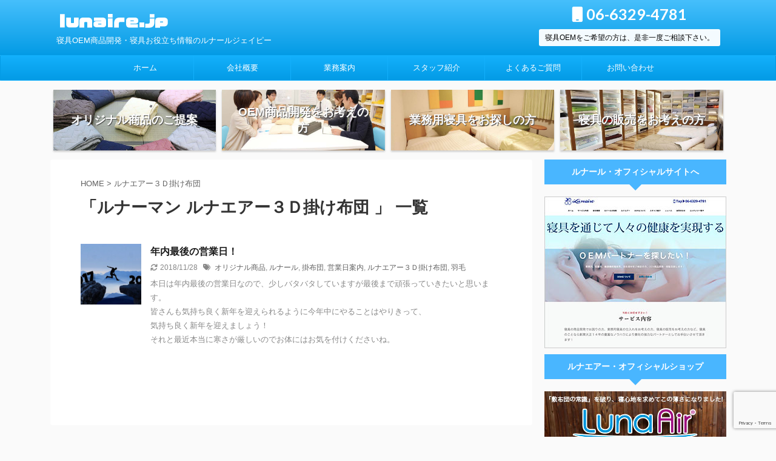

--- FILE ---
content_type: text/html; charset=UTF-8
request_url: https://lunaire.jp/tag/%E3%83%AB%E3%83%8A%E3%82%A8%E3%82%A2%E3%83%BC%EF%BC%93%EF%BD%84%E6%8E%9B%E3%81%91%E5%B8%83%E5%9B%A3
body_size: 16723
content:
<!DOCTYPE html>
<!--[if lt IE 7]>
<html class="ie6" lang="ja"> <![endif]-->
<!--[if IE 7]>
<html class="i7" lang="ja"> <![endif]-->
<!--[if IE 8]>
<html class="ie" lang="ja"> <![endif]-->
<!--[if gt IE 8]><!-->
<html lang="ja" class="s-navi-search-overlay ">
	<!--<![endif]-->
	<head prefix="og: http://ogp.me/ns# fb: http://ogp.me/ns/fb# article: http://ogp.me/ns/article#">
		<meta charset="UTF-8" >
		<meta name="viewport" content="width=device-width,initial-scale=1.0,user-scalable=no,viewport-fit=cover">
		<meta name="format-detection" content="telephone=no" >
		<meta name="referrer" content="no-referrer-when-downgrade"/>

					<meta name="robots" content="noindex,follow">
		
		<link rel="alternate" type="application/rss+xml" title="ルナール・ジェイピー | 株式会社ルナール RSS Feed" href="https://lunaire.jp/feed" />
		<link rel="pingback" href="https://lunaire.jp/xmlrpc.php" >
		<!--[if lt IE 9]>
		<script src="https://lunaire.jp/wp-content/themes/affinger5/js/html5shiv.js"></script>
		<![endif]-->
				<meta name='robots' content='max-image-preview:large' />
	    <script>
	        var ajaxurl = "https://lunaire.jp/wp-admin/admin-ajax.php";
	    </script>
	<title>ルナエアー３Ｄ掛け布団 - ルナール・ジェイピー | 株式会社ルナール</title>
<link rel='dns-prefetch' href='//webfonts.xserver.jp' />
<link rel='dns-prefetch' href='//ajax.googleapis.com' />
		<!-- This site uses the Google Analytics by ExactMetrics plugin v7.15.3 - Using Analytics tracking - https://www.exactmetrics.com/ -->
							<script src="//www.googletagmanager.com/gtag/js?id=UA-104398869-1"  data-cfasync="false" data-wpfc-render="false" type="text/javascript" async></script>
			<script data-cfasync="false" data-wpfc-render="false" type="text/javascript">
				var em_version = '7.15.3';
				var em_track_user = true;
				var em_no_track_reason = '';
				
								var disableStrs = [
															'ga-disable-UA-104398869-1',
									];

				/* Function to detect opted out users */
				function __gtagTrackerIsOptedOut() {
					for (var index = 0; index < disableStrs.length; index++) {
						if (document.cookie.indexOf(disableStrs[index] + '=true') > -1) {
							return true;
						}
					}

					return false;
				}

				/* Disable tracking if the opt-out cookie exists. */
				if (__gtagTrackerIsOptedOut()) {
					for (var index = 0; index < disableStrs.length; index++) {
						window[disableStrs[index]] = true;
					}
				}

				/* Opt-out function */
				function __gtagTrackerOptout() {
					for (var index = 0; index < disableStrs.length; index++) {
						document.cookie = disableStrs[index] + '=true; expires=Thu, 31 Dec 2099 23:59:59 UTC; path=/';
						window[disableStrs[index]] = true;
					}
				}

				if ('undefined' === typeof gaOptout) {
					function gaOptout() {
						__gtagTrackerOptout();
					}
				}
								window.dataLayer = window.dataLayer || [];

				window.ExactMetricsDualTracker = {
					helpers: {},
					trackers: {},
				};
				if (em_track_user) {
					function __gtagDataLayer() {
						dataLayer.push(arguments);
					}

					function __gtagTracker(type, name, parameters) {
						if (!parameters) {
							parameters = {};
						}

						if (parameters.send_to) {
							__gtagDataLayer.apply(null, arguments);
							return;
						}

						if (type === 'event') {
							
														parameters.send_to = exactmetrics_frontend.ua;
							__gtagDataLayer(type, name, parameters);
													} else {
							__gtagDataLayer.apply(null, arguments);
						}
					}

					__gtagTracker('js', new Date());
					__gtagTracker('set', {
						'developer_id.dNDMyYj': true,
											});
															__gtagTracker('config', 'UA-104398869-1', {"forceSSL":"true"} );
										window.gtag = __gtagTracker;										(function () {
						/* https://developers.google.com/analytics/devguides/collection/analyticsjs/ */
						/* ga and __gaTracker compatibility shim. */
						var noopfn = function () {
							return null;
						};
						var newtracker = function () {
							return new Tracker();
						};
						var Tracker = function () {
							return null;
						};
						var p = Tracker.prototype;
						p.get = noopfn;
						p.set = noopfn;
						p.send = function () {
							var args = Array.prototype.slice.call(arguments);
							args.unshift('send');
							__gaTracker.apply(null, args);
						};
						var __gaTracker = function () {
							var len = arguments.length;
							if (len === 0) {
								return;
							}
							var f = arguments[len - 1];
							if (typeof f !== 'object' || f === null || typeof f.hitCallback !== 'function') {
								if ('send' === arguments[0]) {
									var hitConverted, hitObject = false, action;
									if ('event' === arguments[1]) {
										if ('undefined' !== typeof arguments[3]) {
											hitObject = {
												'eventAction': arguments[3],
												'eventCategory': arguments[2],
												'eventLabel': arguments[4],
												'value': arguments[5] ? arguments[5] : 1,
											}
										}
									}
									if ('pageview' === arguments[1]) {
										if ('undefined' !== typeof arguments[2]) {
											hitObject = {
												'eventAction': 'page_view',
												'page_path': arguments[2],
											}
										}
									}
									if (typeof arguments[2] === 'object') {
										hitObject = arguments[2];
									}
									if (typeof arguments[5] === 'object') {
										Object.assign(hitObject, arguments[5]);
									}
									if ('undefined' !== typeof arguments[1].hitType) {
										hitObject = arguments[1];
										if ('pageview' === hitObject.hitType) {
											hitObject.eventAction = 'page_view';
										}
									}
									if (hitObject) {
										action = 'timing' === arguments[1].hitType ? 'timing_complete' : hitObject.eventAction;
										hitConverted = mapArgs(hitObject);
										__gtagTracker('event', action, hitConverted);
									}
								}
								return;
							}

							function mapArgs(args) {
								var arg, hit = {};
								var gaMap = {
									'eventCategory': 'event_category',
									'eventAction': 'event_action',
									'eventLabel': 'event_label',
									'eventValue': 'event_value',
									'nonInteraction': 'non_interaction',
									'timingCategory': 'event_category',
									'timingVar': 'name',
									'timingValue': 'value',
									'timingLabel': 'event_label',
									'page': 'page_path',
									'location': 'page_location',
									'title': 'page_title',
								};
								for (arg in args) {
																		if (!(!args.hasOwnProperty(arg) || !gaMap.hasOwnProperty(arg))) {
										hit[gaMap[arg]] = args[arg];
									} else {
										hit[arg] = args[arg];
									}
								}
								return hit;
							}

							try {
								f.hitCallback();
							} catch (ex) {
							}
						};
						__gaTracker.create = newtracker;
						__gaTracker.getByName = newtracker;
						__gaTracker.getAll = function () {
							return [];
						};
						__gaTracker.remove = noopfn;
						__gaTracker.loaded = true;
						window['__gaTracker'] = __gaTracker;
					})();
									} else {
										console.log("");
					(function () {
						function __gtagTracker() {
							return null;
						}

						window['__gtagTracker'] = __gtagTracker;
						window['gtag'] = __gtagTracker;
					})();
									}
			</script>
				<!-- / Google Analytics by ExactMetrics -->
		<script type="text/javascript">
window._wpemojiSettings = {"baseUrl":"https:\/\/s.w.org\/images\/core\/emoji\/14.0.0\/72x72\/","ext":".png","svgUrl":"https:\/\/s.w.org\/images\/core\/emoji\/14.0.0\/svg\/","svgExt":".svg","source":{"concatemoji":"https:\/\/lunaire.jp\/wp-includes\/js\/wp-emoji-release.min.js?ver=6.2"}};
/*! This file is auto-generated */
!function(e,a,t){var n,r,o,i=a.createElement("canvas"),p=i.getContext&&i.getContext("2d");function s(e,t){p.clearRect(0,0,i.width,i.height),p.fillText(e,0,0);e=i.toDataURL();return p.clearRect(0,0,i.width,i.height),p.fillText(t,0,0),e===i.toDataURL()}function c(e){var t=a.createElement("script");t.src=e,t.defer=t.type="text/javascript",a.getElementsByTagName("head")[0].appendChild(t)}for(o=Array("flag","emoji"),t.supports={everything:!0,everythingExceptFlag:!0},r=0;r<o.length;r++)t.supports[o[r]]=function(e){if(p&&p.fillText)switch(p.textBaseline="top",p.font="600 32px Arial",e){case"flag":return s("\ud83c\udff3\ufe0f\u200d\u26a7\ufe0f","\ud83c\udff3\ufe0f\u200b\u26a7\ufe0f")?!1:!s("\ud83c\uddfa\ud83c\uddf3","\ud83c\uddfa\u200b\ud83c\uddf3")&&!s("\ud83c\udff4\udb40\udc67\udb40\udc62\udb40\udc65\udb40\udc6e\udb40\udc67\udb40\udc7f","\ud83c\udff4\u200b\udb40\udc67\u200b\udb40\udc62\u200b\udb40\udc65\u200b\udb40\udc6e\u200b\udb40\udc67\u200b\udb40\udc7f");case"emoji":return!s("\ud83e\udef1\ud83c\udffb\u200d\ud83e\udef2\ud83c\udfff","\ud83e\udef1\ud83c\udffb\u200b\ud83e\udef2\ud83c\udfff")}return!1}(o[r]),t.supports.everything=t.supports.everything&&t.supports[o[r]],"flag"!==o[r]&&(t.supports.everythingExceptFlag=t.supports.everythingExceptFlag&&t.supports[o[r]]);t.supports.everythingExceptFlag=t.supports.everythingExceptFlag&&!t.supports.flag,t.DOMReady=!1,t.readyCallback=function(){t.DOMReady=!0},t.supports.everything||(n=function(){t.readyCallback()},a.addEventListener?(a.addEventListener("DOMContentLoaded",n,!1),e.addEventListener("load",n,!1)):(e.attachEvent("onload",n),a.attachEvent("onreadystatechange",function(){"complete"===a.readyState&&t.readyCallback()})),(e=t.source||{}).concatemoji?c(e.concatemoji):e.wpemoji&&e.twemoji&&(c(e.twemoji),c(e.wpemoji)))}(window,document,window._wpemojiSettings);
</script>
<style type="text/css">
img.wp-smiley,
img.emoji {
	display: inline !important;
	border: none !important;
	box-shadow: none !important;
	height: 1em !important;
	width: 1em !important;
	margin: 0 0.07em !important;
	vertical-align: -0.1em !important;
	background: none !important;
	padding: 0 !important;
}
</style>
	<link rel='stylesheet' id='wp-block-library-css' href='https://lunaire.jp/wp-includes/css/dist/block-library/style.min.css?ver=6.2' type='text/css' media='all' />
<link rel='stylesheet' id='classic-theme-styles-css' href='https://lunaire.jp/wp-includes/css/classic-themes.min.css?ver=6.2' type='text/css' media='all' />
<style id='global-styles-inline-css' type='text/css'>
body{--wp--preset--color--black: #000000;--wp--preset--color--cyan-bluish-gray: #abb8c3;--wp--preset--color--white: #ffffff;--wp--preset--color--pale-pink: #f78da7;--wp--preset--color--vivid-red: #cf2e2e;--wp--preset--color--luminous-vivid-orange: #ff6900;--wp--preset--color--luminous-vivid-amber: #fcb900;--wp--preset--color--light-green-cyan: #7bdcb5;--wp--preset--color--vivid-green-cyan: #00d084;--wp--preset--color--pale-cyan-blue: #8ed1fc;--wp--preset--color--vivid-cyan-blue: #0693e3;--wp--preset--color--vivid-purple: #9b51e0;--wp--preset--color--soft-red: #e6514c;--wp--preset--color--light-grayish-red: #fdebee;--wp--preset--color--vivid-yellow: #ffc107;--wp--preset--color--very-pale-yellow: #fffde7;--wp--preset--color--very-light-gray: #fafafa;--wp--preset--color--very-dark-gray: #313131;--wp--preset--color--original-color-a: #43a047;--wp--preset--color--original-color-b: #795548;--wp--preset--color--original-color-c: #ec407a;--wp--preset--color--original-color-d: #9e9d24;--wp--preset--gradient--vivid-cyan-blue-to-vivid-purple: linear-gradient(135deg,rgba(6,147,227,1) 0%,rgb(155,81,224) 100%);--wp--preset--gradient--light-green-cyan-to-vivid-green-cyan: linear-gradient(135deg,rgb(122,220,180) 0%,rgb(0,208,130) 100%);--wp--preset--gradient--luminous-vivid-amber-to-luminous-vivid-orange: linear-gradient(135deg,rgba(252,185,0,1) 0%,rgba(255,105,0,1) 100%);--wp--preset--gradient--luminous-vivid-orange-to-vivid-red: linear-gradient(135deg,rgba(255,105,0,1) 0%,rgb(207,46,46) 100%);--wp--preset--gradient--very-light-gray-to-cyan-bluish-gray: linear-gradient(135deg,rgb(238,238,238) 0%,rgb(169,184,195) 100%);--wp--preset--gradient--cool-to-warm-spectrum: linear-gradient(135deg,rgb(74,234,220) 0%,rgb(151,120,209) 20%,rgb(207,42,186) 40%,rgb(238,44,130) 60%,rgb(251,105,98) 80%,rgb(254,248,76) 100%);--wp--preset--gradient--blush-light-purple: linear-gradient(135deg,rgb(255,206,236) 0%,rgb(152,150,240) 100%);--wp--preset--gradient--blush-bordeaux: linear-gradient(135deg,rgb(254,205,165) 0%,rgb(254,45,45) 50%,rgb(107,0,62) 100%);--wp--preset--gradient--luminous-dusk: linear-gradient(135deg,rgb(255,203,112) 0%,rgb(199,81,192) 50%,rgb(65,88,208) 100%);--wp--preset--gradient--pale-ocean: linear-gradient(135deg,rgb(255,245,203) 0%,rgb(182,227,212) 50%,rgb(51,167,181) 100%);--wp--preset--gradient--electric-grass: linear-gradient(135deg,rgb(202,248,128) 0%,rgb(113,206,126) 100%);--wp--preset--gradient--midnight: linear-gradient(135deg,rgb(2,3,129) 0%,rgb(40,116,252) 100%);--wp--preset--duotone--dark-grayscale: url('#wp-duotone-dark-grayscale');--wp--preset--duotone--grayscale: url('#wp-duotone-grayscale');--wp--preset--duotone--purple-yellow: url('#wp-duotone-purple-yellow');--wp--preset--duotone--blue-red: url('#wp-duotone-blue-red');--wp--preset--duotone--midnight: url('#wp-duotone-midnight');--wp--preset--duotone--magenta-yellow: url('#wp-duotone-magenta-yellow');--wp--preset--duotone--purple-green: url('#wp-duotone-purple-green');--wp--preset--duotone--blue-orange: url('#wp-duotone-blue-orange');--wp--preset--font-size--small: 13px;--wp--preset--font-size--medium: 20px;--wp--preset--font-size--large: 36px;--wp--preset--font-size--x-large: 42px;--wp--preset--spacing--20: 0.44rem;--wp--preset--spacing--30: 0.67rem;--wp--preset--spacing--40: 1rem;--wp--preset--spacing--50: 1.5rem;--wp--preset--spacing--60: 2.25rem;--wp--preset--spacing--70: 3.38rem;--wp--preset--spacing--80: 5.06rem;--wp--preset--shadow--natural: 6px 6px 9px rgba(0, 0, 0, 0.2);--wp--preset--shadow--deep: 12px 12px 50px rgba(0, 0, 0, 0.4);--wp--preset--shadow--sharp: 6px 6px 0px rgba(0, 0, 0, 0.2);--wp--preset--shadow--outlined: 6px 6px 0px -3px rgba(255, 255, 255, 1), 6px 6px rgba(0, 0, 0, 1);--wp--preset--shadow--crisp: 6px 6px 0px rgba(0, 0, 0, 1);}:where(.is-layout-flex){gap: 0.5em;}body .is-layout-flow > .alignleft{float: left;margin-inline-start: 0;margin-inline-end: 2em;}body .is-layout-flow > .alignright{float: right;margin-inline-start: 2em;margin-inline-end: 0;}body .is-layout-flow > .aligncenter{margin-left: auto !important;margin-right: auto !important;}body .is-layout-constrained > .alignleft{float: left;margin-inline-start: 0;margin-inline-end: 2em;}body .is-layout-constrained > .alignright{float: right;margin-inline-start: 2em;margin-inline-end: 0;}body .is-layout-constrained > .aligncenter{margin-left: auto !important;margin-right: auto !important;}body .is-layout-constrained > :where(:not(.alignleft):not(.alignright):not(.alignfull)){max-width: var(--wp--style--global--content-size);margin-left: auto !important;margin-right: auto !important;}body .is-layout-constrained > .alignwide{max-width: var(--wp--style--global--wide-size);}body .is-layout-flex{display: flex;}body .is-layout-flex{flex-wrap: wrap;align-items: center;}body .is-layout-flex > *{margin: 0;}:where(.wp-block-columns.is-layout-flex){gap: 2em;}.has-black-color{color: var(--wp--preset--color--black) !important;}.has-cyan-bluish-gray-color{color: var(--wp--preset--color--cyan-bluish-gray) !important;}.has-white-color{color: var(--wp--preset--color--white) !important;}.has-pale-pink-color{color: var(--wp--preset--color--pale-pink) !important;}.has-vivid-red-color{color: var(--wp--preset--color--vivid-red) !important;}.has-luminous-vivid-orange-color{color: var(--wp--preset--color--luminous-vivid-orange) !important;}.has-luminous-vivid-amber-color{color: var(--wp--preset--color--luminous-vivid-amber) !important;}.has-light-green-cyan-color{color: var(--wp--preset--color--light-green-cyan) !important;}.has-vivid-green-cyan-color{color: var(--wp--preset--color--vivid-green-cyan) !important;}.has-pale-cyan-blue-color{color: var(--wp--preset--color--pale-cyan-blue) !important;}.has-vivid-cyan-blue-color{color: var(--wp--preset--color--vivid-cyan-blue) !important;}.has-vivid-purple-color{color: var(--wp--preset--color--vivid-purple) !important;}.has-black-background-color{background-color: var(--wp--preset--color--black) !important;}.has-cyan-bluish-gray-background-color{background-color: var(--wp--preset--color--cyan-bluish-gray) !important;}.has-white-background-color{background-color: var(--wp--preset--color--white) !important;}.has-pale-pink-background-color{background-color: var(--wp--preset--color--pale-pink) !important;}.has-vivid-red-background-color{background-color: var(--wp--preset--color--vivid-red) !important;}.has-luminous-vivid-orange-background-color{background-color: var(--wp--preset--color--luminous-vivid-orange) !important;}.has-luminous-vivid-amber-background-color{background-color: var(--wp--preset--color--luminous-vivid-amber) !important;}.has-light-green-cyan-background-color{background-color: var(--wp--preset--color--light-green-cyan) !important;}.has-vivid-green-cyan-background-color{background-color: var(--wp--preset--color--vivid-green-cyan) !important;}.has-pale-cyan-blue-background-color{background-color: var(--wp--preset--color--pale-cyan-blue) !important;}.has-vivid-cyan-blue-background-color{background-color: var(--wp--preset--color--vivid-cyan-blue) !important;}.has-vivid-purple-background-color{background-color: var(--wp--preset--color--vivid-purple) !important;}.has-black-border-color{border-color: var(--wp--preset--color--black) !important;}.has-cyan-bluish-gray-border-color{border-color: var(--wp--preset--color--cyan-bluish-gray) !important;}.has-white-border-color{border-color: var(--wp--preset--color--white) !important;}.has-pale-pink-border-color{border-color: var(--wp--preset--color--pale-pink) !important;}.has-vivid-red-border-color{border-color: var(--wp--preset--color--vivid-red) !important;}.has-luminous-vivid-orange-border-color{border-color: var(--wp--preset--color--luminous-vivid-orange) !important;}.has-luminous-vivid-amber-border-color{border-color: var(--wp--preset--color--luminous-vivid-amber) !important;}.has-light-green-cyan-border-color{border-color: var(--wp--preset--color--light-green-cyan) !important;}.has-vivid-green-cyan-border-color{border-color: var(--wp--preset--color--vivid-green-cyan) !important;}.has-pale-cyan-blue-border-color{border-color: var(--wp--preset--color--pale-cyan-blue) !important;}.has-vivid-cyan-blue-border-color{border-color: var(--wp--preset--color--vivid-cyan-blue) !important;}.has-vivid-purple-border-color{border-color: var(--wp--preset--color--vivid-purple) !important;}.has-vivid-cyan-blue-to-vivid-purple-gradient-background{background: var(--wp--preset--gradient--vivid-cyan-blue-to-vivid-purple) !important;}.has-light-green-cyan-to-vivid-green-cyan-gradient-background{background: var(--wp--preset--gradient--light-green-cyan-to-vivid-green-cyan) !important;}.has-luminous-vivid-amber-to-luminous-vivid-orange-gradient-background{background: var(--wp--preset--gradient--luminous-vivid-amber-to-luminous-vivid-orange) !important;}.has-luminous-vivid-orange-to-vivid-red-gradient-background{background: var(--wp--preset--gradient--luminous-vivid-orange-to-vivid-red) !important;}.has-very-light-gray-to-cyan-bluish-gray-gradient-background{background: var(--wp--preset--gradient--very-light-gray-to-cyan-bluish-gray) !important;}.has-cool-to-warm-spectrum-gradient-background{background: var(--wp--preset--gradient--cool-to-warm-spectrum) !important;}.has-blush-light-purple-gradient-background{background: var(--wp--preset--gradient--blush-light-purple) !important;}.has-blush-bordeaux-gradient-background{background: var(--wp--preset--gradient--blush-bordeaux) !important;}.has-luminous-dusk-gradient-background{background: var(--wp--preset--gradient--luminous-dusk) !important;}.has-pale-ocean-gradient-background{background: var(--wp--preset--gradient--pale-ocean) !important;}.has-electric-grass-gradient-background{background: var(--wp--preset--gradient--electric-grass) !important;}.has-midnight-gradient-background{background: var(--wp--preset--gradient--midnight) !important;}.has-small-font-size{font-size: var(--wp--preset--font-size--small) !important;}.has-medium-font-size{font-size: var(--wp--preset--font-size--medium) !important;}.has-large-font-size{font-size: var(--wp--preset--font-size--large) !important;}.has-x-large-font-size{font-size: var(--wp--preset--font-size--x-large) !important;}
.wp-block-navigation a:where(:not(.wp-element-button)){color: inherit;}
:where(.wp-block-columns.is-layout-flex){gap: 2em;}
.wp-block-pullquote{font-size: 1.5em;line-height: 1.6;}
</style>
<link rel='stylesheet' id='contact-form-7-css' href='https://lunaire.jp/wp-content/plugins/contact-form-7/includes/css/styles.css?ver=5.7.6' type='text/css' media='all' />
<link rel='stylesheet' id='toc-screen-css' href='https://lunaire.jp/wp-content/plugins/table-of-contents-plus/screen.min.css?ver=2302' type='text/css' media='all' />
<style id='toc-screen-inline-css' type='text/css'>
div#toc_container {width: 75%;}div#toc_container ul li {font-size: 1em;}
</style>
<link rel='stylesheet' id='wpt-twitter-feed-css' href='https://lunaire.jp/wp-content/plugins/wp-to-twitter/css/twitter-feed.css?ver=6.2' type='text/css' media='all' />
<link rel='stylesheet' id='wordpress-popular-posts-css-css' href='https://lunaire.jp/wp-content/plugins/wordpress-popular-posts/assets/css/wpp.css?ver=6.1.1' type='text/css' media='all' />
<link rel='stylesheet' id='normalize-css' href='https://lunaire.jp/wp-content/themes/affinger5/css/normalize.css?ver=1.5.9' type='text/css' media='all' />
<link rel='stylesheet' id='font-awesome-css' href='https://lunaire.jp/wp-content/themes/affinger5/css/fontawesome/css/font-awesome.min.css?ver=4.7.0' type='text/css' media='all' />
<link rel='stylesheet' id='font-awesome-animation-css' href='https://lunaire.jp/wp-content/themes/affinger5/css/fontawesome/css/font-awesome-animation.min.css?ver=6.2' type='text/css' media='all' />
<link rel='stylesheet' id='st_svg-css' href='https://lunaire.jp/wp-content/themes/affinger5/st_svg/style.css?ver=6.2' type='text/css' media='all' />
<link rel='stylesheet' id='slick-css' href='https://lunaire.jp/wp-content/themes/affinger5/vendor/slick/slick.css?ver=1.8.0' type='text/css' media='all' />
<link rel='stylesheet' id='slick-theme-css' href='https://lunaire.jp/wp-content/themes/affinger5/vendor/slick/slick-theme.css?ver=1.8.0' type='text/css' media='all' />
<link crossorigin="anonymous" rel='stylesheet' id='fonts-googleapis-lato700-css' href='//fonts.googleapis.com/css?family=Lato%3A700&#038;display=swap&#038;ver=6.2' type='text/css' media='all' />
<link rel='stylesheet' id='style-css' href='https://lunaire.jp/wp-content/themes/affinger5/style.css?ver=6.2' type='text/css' media='all' />
<link rel='stylesheet' id='child-style-css' href='https://lunaire.jp/wp-content/themes/affinger5-child/style.css?ver=6.2' type='text/css' media='all' />
<link rel='stylesheet' id='single-css' href='https://lunaire.jp/wp-content/themes/affinger5/st-rankcss.php' type='text/css' media='all' />
<link rel='stylesheet' id='vk-font-awesome-css' href='https://lunaire.jp/wp-content/plugins/vk-post-author-display/vendor/vektor-inc/font-awesome-versions/src/versions/6/css/all.min.css?ver=6.1.0' type='text/css' media='all' />
<link rel='stylesheet' id='yesno_style-css' href='https://lunaire.jp/wp-content/plugins/yesno/css/style.css?ver=1.0.12' type='text/css' media='all' />
<link rel='stylesheet' id='st-themecss-css' href='https://lunaire.jp/wp-content/themes/affinger5/st-themecss-loader.php?ver=6.2' type='text/css' media='all' />
<link rel='stylesheet' id='jquery.lightbox.min.css-css' href='https://lunaire.jp/wp-content/plugins/wp-jquery-lightbox/styles/lightbox.min.css?ver=1.4.8.2' type='text/css' media='all' />
<script type='text/javascript' src='//ajax.googleapis.com/ajax/libs/jquery/1.11.3/jquery.min.js?ver=1.11.3' id='jquery-js'></script>
<script type='text/javascript' src='//webfonts.xserver.jp/js/xserver.js?ver=1.2.4' id='typesquare_std-js'></script>
<script type='text/javascript' src='https://lunaire.jp/wp-content/plugins/google-analytics-dashboard-for-wp/assets/js/frontend-gtag.min.js?ver=7.15.3' id='exactmetrics-frontend-script-js'></script>
<script data-cfasync="false" data-wpfc-render="false" type="text/javascript" id='exactmetrics-frontend-script-js-extra'>/* <![CDATA[ */
var exactmetrics_frontend = {"js_events_tracking":"true","download_extensions":"zip,mp3,mpeg,pdf,docx,pptx,xlsx,rar","inbound_paths":"[{\"path\":\"\\\/go\\\/\",\"label\":\"affiliate\"},{\"path\":\"\\\/recommend\\\/\",\"label\":\"affiliate\"}]","home_url":"https:\/\/lunaire.jp","hash_tracking":"false","ua":"UA-104398869-1","v4_id":""};/* ]]> */
</script>
<script type='application/json' id='wpp-json'>
{"sampling_active":0,"sampling_rate":100,"ajax_url":"https:\/\/lunaire.jp\/wp-json\/wordpress-popular-posts\/v1\/popular-posts","api_url":"https:\/\/lunaire.jp\/wp-json\/wordpress-popular-posts","ID":0,"token":"9b29930577","lang":0,"debug":0}
</script>
<script type='text/javascript' src='https://lunaire.jp/wp-content/plugins/wordpress-popular-posts/assets/js/wpp.min.js?ver=6.1.1' id='wpp-js-js'></script>
<script type='text/javascript' src='https://lunaire.jp/wp-content/themes/affinger5/js/smoothscroll.js?ver=6.2' id='smoothscroll-js'></script>
<link rel="https://api.w.org/" href="https://lunaire.jp/wp-json/" /><link rel="alternate" type="application/json" href="https://lunaire.jp/wp-json/wp/v2/tags/118" /><style type='text/css'>#post-1492 h1,#post-1492 h2,#post-1492 h3,#post-1492 .entry-title{ font-family: "リュウミン B-KL" !important;}#post-1492 h4,#post-1492 h5,#post-1492 h6{ font-family: "リュウミン B-KL	" !important;}#post-1492.hentry{ font-family: "TBUDゴシック R" !important;}#post-1492 strong,#post-1492 b{ font-family: "TBUDゴシック E" !important;}</style>            <style id="wpp-loading-animation-styles">@-webkit-keyframes bgslide{from{background-position-x:0}to{background-position-x:-200%}}@keyframes bgslide{from{background-position-x:0}to{background-position-x:-200%}}.wpp-widget-placeholder,.wpp-widget-block-placeholder{margin:0 auto;width:60px;height:3px;background:#dd3737;background:linear-gradient(90deg,#dd3737 0%,#571313 10%,#dd3737 100%);background-size:200% auto;border-radius:3px;-webkit-animation:bgslide 1s infinite linear;animation:bgslide 1s infinite linear}</style>
            <meta name="thumbnail" content="https://lunaire.jp/wp-content/uploads/2017/09/jplogoicon.jpg">
<link rel="shortcut icon" href="https://lunaire.jp/wp-content/uploads/2018/11/favicon.ico" >
<link rel="apple-touch-icon-precomposed" href="https://lunaire.jp/wp-content/uploads/2018/11/jplogoicon.png" />
<meta name="google-site-verification" content="z0uV84rpGf_n0UqHbFgRirPzUpIDAM7vo7WN6Zeyckk" />
<!-- この URL で利用できる AMP HTML バージョンはありません。 --><link rel="icon" href="https://lunaire.jp/wp-content/uploads/2017/09/cropped-jplogoicon-32x32.jpg" sizes="32x32" />
<link rel="icon" href="https://lunaire.jp/wp-content/uploads/2017/09/cropped-jplogoicon-192x192.jpg" sizes="192x192" />
<link rel="apple-touch-icon" href="https://lunaire.jp/wp-content/uploads/2017/09/cropped-jplogoicon-180x180.jpg" />
<meta name="msapplication-TileImage" content="https://lunaire.jp/wp-content/uploads/2017/09/cropped-jplogoicon-270x270.jpg" />
<link rel="alternate" type="application/rss+xml" title="RSS" href="https://lunaire.jp/rsslatest.xml" />					<!-- OGP -->
			<meta property="og:locale" content="ja_JP">
		<meta property="fb:app_id" content="838191263004644">
					<meta property="article:publisher" content="https://www.facebook.com/lunaire.jp/">
		
		<meta property="og:type" content="website">
		<meta property="og:title" content="ルナール・ジェイピー | 株式会社ルナール">
		<meta property="og:url" content="https://lunaire.jp">
		<meta property="og:description" content="寝具OEM商品開発・寝具お役立ち情報のルナールジェイピー">
		<meta property="og:site_name" content="ルナール・ジェイピー | 株式会社ルナール">
		<meta property="og:image" content="https://lunaire.jp/wp-content/uploads/2017/09/jplogoicon.jpg">
	
						<meta name="twitter:card" content="summary_large_image">
				<meta name="twitter:site" content="@lunairejp">
		<meta name="twitter:title" content="ルナール・ジェイピー | 株式会社ルナール">
		<meta name="twitter:description" content="寝具OEM商品開発・寝具お役立ち情報のルナールジェイピー">
		<meta name="twitter:image" content="https://lunaire.jp/wp-content/uploads/2017/09/jplogoicon.jpg">
		<!-- /OGP -->
			
			<script>
			(function (window, document, $, undefined) {
				'use strict';

				function transparentize(selector) {
					var scrollTop = $(window).scrollTop();
					var windowHeight = $(window).height();

					$(selector).each(function () {
						var $img = $(this);
						var imgTop = $img.offset().top;

						if (imgTop >= scrollTop + windowHeight) {
							$img.css("opacity", "0");
						}
					});
				}

				function fadeIn(selector) {
					var scrollTop = $(window).scrollTop();
					var windowHeight = $(window).height();

					$(selector).each(function () {
						var $img = $(this);
						var imgTop = $img.offset().top;

						if (scrollTop > imgTop - windowHeight + 100) {
							$img.animate({
								"opacity": "1"
							}, 1000);
						}
					});
				}

				$(function () {
					var timer;
					var selector = '.post img';
					var onEvent = fadeIn.bind(null, selector);

					transparentize(selector);

					$(window).on('orientationchange resize', function () {
						if (timer) {
							clearTimeout(timer);
						}

						timer = setTimeout(onEvent, 100);
					});

					$(window).scroll(onEvent);
				});
			}(window, window.document, jQuery));
		</script>
	
	<script>
		jQuery(function(){
		jQuery(".post .entry-title").css("opacity",".0").animate({ 
				"opacity": "1"
				}, 2500);;
		});


	</script>


<script>
	jQuery(function(){
		jQuery('.st-btn-open').click(function(){
			jQuery(this).next('.st-slidebox').stop(true, true).slideToggle();
			jQuery(this).addClass('st-btn-open-click');
		});
	});
</script>

	<script>
		jQuery(function(){
		jQuery('.entry-title').wrapInner('<span class="st-dash-design"></span>');
		}) 
	</script>
	<script>
		jQuery(function(){
		jQuery('.post h2 , .h2modoki').wrapInner('<span class="st-dash-design"></span>');
		}) 
	</script>

<script>
	jQuery(function(){
		jQuery("#toc_container:not(:has(ul ul))").addClass("only-toc");
		jQuery(".st-ac-box ul:has(.cat-item)").each(function(){
			jQuery(this).addClass("st-ac-cat");
		});
	});
</script>

<script>
	jQuery(function(){
					jQuery( '.post h4:not(.st-css-no):not(.st-matome):not(.rankh4):not(#reply-title):not(.point)' ).wrap( '<div class="st-h4husen-shadow"></div>' );
			jQuery( '.h4modoki' ).wrap( '<div class="st-h4husen-shadow"></div>' );
						jQuery('.st-star').parent('.rankh4').css('padding-bottom','5px'); // スターがある場合のランキング見出し調整
	});
</script>


			</head>
	<body class="archive tag tag-118 fa_v6_css not-front-page" >
				<div id="st-ami">
				<div id="wrapper" class="">
				<div id="wrapper-in">
					<header id="">
						<div id="headbox-bg">
							<div id="headbox">

								<nav id="s-navi" class="pcnone" data-st-nav data-st-nav-type="normal">
		<dl class="acordion is-active" data-st-nav-primary>
			<dt class="trigger">
				<p class="acordion_button"><span class="op op-menu has-text"><i class="fa st-svg-menu"></i></span></p>

				
				
							<!-- 追加メニュー -->
							
							<!-- 追加メニュー2 -->
							
							</dt>

			<dd class="acordion_tree">
				<div class="acordion_tree_content">

					

												<div class="menu-headernavigation-container"><ul id="menu-headernavigation" class="menu"><li id="menu-item-650" class="menu-item menu-item-type-custom menu-item-object-custom menu-item-home menu-item-650"><a href="https://lunaire.jp"><span class="menu-item-label">ホーム</span></a></li>
<li id="menu-item-577" class="menu-item menu-item-type-post_type menu-item-object-page menu-item-577"><a href="https://lunaire.jp/company/companyprofile.html"><span class="menu-item-label">会社概要</span></a></li>
<li id="menu-item-2204" class="menu-item menu-item-type-post_type menu-item-object-page menu-item-has-children menu-item-2204"><a href="https://lunaire.jp/service.html"><span class="menu-item-label">業務案内</span></a>
<ul class="sub-menu">
	<li id="menu-item-2205" class="menu-item menu-item-type-post_type menu-item-object-page menu-item-2205"><a href="https://lunaire.jp/service/original.html"><span class="menu-item-label">オリジナル商品開発</span></a></li>
	<li id="menu-item-2206" class="menu-item menu-item-type-post_type menu-item-object-page menu-item-2206"><a href="https://lunaire.jp/service/oem.html"><span class="menu-item-label">OEM商品開発をお考えの方</span></a></li>
	<li id="menu-item-2207" class="menu-item menu-item-type-post_type menu-item-object-page menu-item-2207"><a href="https://lunaire.jp/service/gyoumuyou.html"><span class="menu-item-label">業務用寝具について</span></a></li>
	<li id="menu-item-2208" class="menu-item menu-item-type-post_type menu-item-object-page menu-item-2208"><a href="https://lunaire.jp/service/shinki.html"><span class="menu-item-label">寝具販売をお考えの方へ</span></a></li>
</ul>
</li>
<li id="menu-item-2333" class="menu-item menu-item-type-post_type menu-item-object-page menu-item-has-children menu-item-2333"><a href="https://lunaire.jp/company/staff.html"><span class="menu-item-label">スタッフ紹介</span></a>
<ul class="sub-menu">
	<li id="menu-item-572" class="menu-item menu-item-type-post_type menu-item-object-page menu-item-572"><a href="https://lunaire.jp/blog.html"><span class="menu-item-label">スタッフブログ</span></a></li>
</ul>
</li>
<li id="menu-item-581" class="menu-item menu-item-type-post_type menu-item-object-page menu-item-581"><a href="https://lunaire.jp/faq.html"><span class="menu-item-label">よくあるご質問</span></a></li>
<li id="menu-item-574" class="menu-item menu-item-type-post_type menu-item-object-page menu-item-574"><a href="https://lunaire.jp/contact.html"><span class="menu-item-label">お問い合わせ</span></a></li>
</ul></div>						<div class="clear"></div>

					
				</div>
			</dd>

					</dl>

					</nav>

								<div id="header-l">
									
									<div id="st-text-logo">
										
            
			
				<!-- ロゴ又はブログ名 -->
				                
					<p class="sitename sitenametop"><a href="https://lunaire.jp/">
  													<img alt="ルナール・ジェイピー | 株式会社ルナール" src="https://lunaire.jp/wp-content/uploads/2018/11/jplogo.png" >
   						               		 </a></p>
                     
   				          		<!-- ロゴ又はブログ名ここまで -->
                
           		<!-- キャプション -->
           							<p class="descr">
						寝具OEM商品開発・寝具お役立ち情報のルナールジェイピー					</p>
				
			
		
    									</div>
								</div><!-- /#header-l -->

								<div id="header-r" class="smanone">
									<p class="head-telno"><a href="tel:06-6329-4781" onClick = "ga('send','event','click','tel-tap',location.hre ,2500,{'nonInteraction':0});"><i class="fa fa-mobile"></i>&nbsp;06-6329-4781</a></p>

	
		<div id="st_custom_html_widget-26" class="widget_text headbox widget_st_custom_html_widget">
		
		<div class="textwidget custom-html-widget">
			寝具OEMをご希望の方は、是非一度ご相談下さい。		</div>

		</div>
										</div><!-- /#header-r -->
							</div><!-- /#headbox-bg -->
						</div><!-- /#headbox clearfix -->

						
						
						
						
											
<div id="gazou-wide">
			<div id="st-menubox">
			<div id="st-menuwide">
				<nav class="smanone clearfix"><ul id="menu-headernavigation-1" class="menu"><li class="menu-item menu-item-type-custom menu-item-object-custom menu-item-home menu-item-650"><a href="https://lunaire.jp">ホーム</a></li>
<li class="menu-item menu-item-type-post_type menu-item-object-page menu-item-577"><a href="https://lunaire.jp/company/companyprofile.html">会社概要</a></li>
<li class="menu-item menu-item-type-post_type menu-item-object-page menu-item-has-children menu-item-2204"><a href="https://lunaire.jp/service.html">業務案内</a>
<ul class="sub-menu">
	<li class="menu-item menu-item-type-post_type menu-item-object-page menu-item-2205"><a href="https://lunaire.jp/service/original.html">オリジナル商品開発</a></li>
	<li class="menu-item menu-item-type-post_type menu-item-object-page menu-item-2206"><a href="https://lunaire.jp/service/oem.html">OEM商品開発をお考えの方</a></li>
	<li class="menu-item menu-item-type-post_type menu-item-object-page menu-item-2207"><a href="https://lunaire.jp/service/gyoumuyou.html">業務用寝具について</a></li>
	<li class="menu-item menu-item-type-post_type menu-item-object-page menu-item-2208"><a href="https://lunaire.jp/service/shinki.html">寝具販売をお考えの方へ</a></li>
</ul>
</li>
<li class="menu-item menu-item-type-post_type menu-item-object-page menu-item-has-children menu-item-2333"><a href="https://lunaire.jp/company/staff.html">スタッフ紹介</a>
<ul class="sub-menu">
	<li class="menu-item menu-item-type-post_type menu-item-object-page menu-item-572"><a href="https://lunaire.jp/blog.html">スタッフブログ</a></li>
</ul>
</li>
<li class="menu-item menu-item-type-post_type menu-item-object-page menu-item-581"><a href="https://lunaire.jp/faq.html">よくあるご質問</a></li>
<li class="menu-item menu-item-type-post_type menu-item-object-page menu-item-574"><a href="https://lunaire.jp/contact.html">お問い合わせ</a></li>
</ul></nav>			</div>
		</div>
						<div id="st-headerbox">
				<div id="st-header">
				</div>
			</div>
			</div>
					
					
					</header>

					
		<div id="st-header-cardlink-wrapper">
		<ul id="st-header-cardlink" class="st-cardlink-column-d st-cardlink-column-4">
							
														
					<li class="st-cardlink-card has-bg has-link"
						style="background-image: url(https://lunaire.jp/wp-content/uploads/2018/11/original.jpg);">
													<a class="st-cardlink-card-link" href="https://lunaire.jp/service/original.html">
								<div class="st-cardlink-card-text">オリジナル商品のご提案</div>
							</a>
											</li>
				
							
														
					<li class="st-cardlink-card has-bg has-link"
						style="background-image: url(https://lunaire.jp/wp-content/uploads/2018/11/oem.jpg);">
													<a class="st-cardlink-card-link" href="https://lunaire.jp/service/oem.html">
								<div class="st-cardlink-card-text">OEM商品開発をお考えの方</div>
							</a>
											</li>
				
							
														
					<li class="st-cardlink-card has-bg has-link"
						style="background-image: url(https://lunaire.jp/wp-content/uploads/2018/11/gyoumuyou.jpg);">
													<a class="st-cardlink-card-link" href="https://lunaire.jp/service/gyoumuyou.html">
								<div class="st-cardlink-card-text">業務用寝具をお探しの方</div>
							</a>
											</li>
				
							
														
					<li class="st-cardlink-card has-bg has-link"
						style="background-image: url(https://lunaire.jp/wp-content/uploads/2018/11/shinguhanbai.jpg);">
													<a class="st-cardlink-card-link" href="https://lunaire.jp/service/shinki.html">
								<div class="st-cardlink-card-text">寝具の販売をお考えの方</div>
							</a>
											</li>
				
					</ul>
	</div>

					<div id="content-w">

					
					
					


<div id="content" class="clearfix">
	<div id="contentInner">
		<main >
			<article>
				<!--ぱんくず -->
									<div id="breadcrumb">
					<ol>
						<li><a href="https://lunaire.jp"><span>HOME</span></a> > </li>
						<li>ルナエアー３Ｄ掛け布団</li>
					</ol>
					</div>
								<!--/ ぱんくず -->
				<!--ループ開始-->
				<h1 class="entry-title">「ルナーマン											ルナエアー３Ｄ掛け布団										」 一覧 </h1>
				<div class="kanren ">
						<dl class="clearfix">
			<dt><a href="https://lunaire.jp/2017/12/28/1492.html">
											<img width="150" height="150" src="https://lunaire.jp/wp-content/uploads/2017/12/new_year_1521161845-150x150.jpg" class="attachment-st_thumb150 size-st_thumb150 wp-post-image" alt="2017-2018" decoding="async" srcset="https://lunaire.jp/wp-content/uploads/2017/12/new_year_1521161845-150x150.jpg 150w, https://lunaire.jp/wp-content/uploads/2017/12/new_year_1521161845-100x100.jpg 100w, https://lunaire.jp/wp-content/uploads/2017/12/new_year_1521161845-300x300.jpg 300w, https://lunaire.jp/wp-content/uploads/2017/12/new_year_1521161845-400x400.jpg 400w, https://lunaire.jp/wp-content/uploads/2017/12/new_year_1521161845-60x60.jpg 60w" sizes="(max-width: 150px) 100vw, 150px" />									</a></dt>
			<dd>
				
				<h3><a href="https://lunaire.jp/2017/12/28/1492.html">
						年内最後の営業日！					</a></h3>

					<div class="blog_info">
		<p>
							<i class="fa fa-refresh"></i>2018/11/28										&nbsp;<span class="pcone">
						<i class="fa fa-tags"></i>&nbsp;<a href="https://lunaire.jp/tag/%e3%82%aa%e3%83%aa%e3%82%b8%e3%83%8a%e3%83%ab%e5%95%86%e5%93%81" rel="tag">オリジナル商品</a>, <a href="https://lunaire.jp/tag/%e3%83%ab%e3%83%8a%e3%83%bc%e3%83%ab" rel="tag">ルナール</a>, <a href="https://lunaire.jp/tag/%e6%8e%9b%e5%b8%83%e5%9b%a3" rel="tag">掛布団</a>, <a href="https://lunaire.jp/tag/%e5%96%b6%e6%a5%ad%e6%97%a5%e6%a1%88%e5%86%85" rel="tag">営業日案内</a>, <a href="https://lunaire.jp/tag/%e3%83%ab%e3%83%8a%e3%82%a8%e3%82%a2%e3%83%bc%ef%bc%93%ef%bd%84%e6%8e%9b%e3%81%91%e5%b8%83%e5%9b%a3" rel="tag">ルナエアー３Ｄ掛け布団</a>, <a href="https://lunaire.jp/tag/%e7%be%bd%e6%af%9b" rel="tag">羽毛</a>				</span></p>
				</div>

					<div class="st-excerpt smanone">
		<p>本日は年内最後の営業日なので、少しバタバタしていますが最後まで頑張っていきたいと思います。<br />
皆さんも気持ち良く新年を迎えられるように今年中にやることはやりきって、<br />
気持ち良く新年を迎えましょう！<br />
それと最近本当に寒さが厳しいのでお体にはお気を付けくださいね。</p>
	</div>
							</dd>
		</dl>
	</div>
					<div class="st-pagelink">
		<div class="st-pagelink-in">
				</div>
	</div>
			</article>
		</main>
	</div>
	<!-- /#contentInner -->
	<div id="side">
	<aside>

					<div class="side-topad">
				
		<div id="st_custom_html_widget-30" class="widget_text ad widget_st_custom_html_widget">
					<p class="st-widgets-title"><span>ルナール・オフィシャルサイトへ</span></p>		
		<div class="textwidget custom-html-widget">
			<div align="center"><a href="https://lunaire.co.jp" target="_blank"><img src="https://lunaire.jp/wp-content/uploads/2018/11/lunaireofficialbanner.jpg" alt="ルナール公式サイトへ"></a></div>		</div>

		</div>
		
		<div id="st_custom_html_widget-18" class="widget_text ad widget_st_custom_html_widget">
					<p class="st-widgets-title"><span>ルナエアー・オフィシャルショップ</span></p>		
		<div class="textwidget custom-html-widget">
			<div align="center"><a href="https://www.amazon.co.jp/stores/page/3A3FF390-5F4B-4676-86CE-361616AFABA8" target="_blank" rel="noopener"><img class="aligncenter" src="https://lunaire.jp/wp-content/uploads/2017/10/lunaair_ad.jpg" alt="ルナエアー・スマート" width="300" height="300" /></a></div>		</div>

		</div>
					</div>
		
					<h4 class="menu_underh2">新着コンテンツ</h4><div class="kanren ">
										<dl class="clearfix">
				<dt><a href="https://lunaire.jp/2020/11/07/2875.html">
													<img width="150" height="150" src="https://lunaire.jp/wp-content/uploads/2020/11/highclass-umofuton-150x150.jpg" class="attachment-st_thumb150 size-st_thumb150 wp-post-image" alt="雲の上で眠る女性" decoding="async" srcset="https://lunaire.jp/wp-content/uploads/2020/11/highclass-umofuton-150x150.jpg 150w, https://lunaire.jp/wp-content/uploads/2020/11/highclass-umofuton-100x100.jpg 100w, https://lunaire.jp/wp-content/uploads/2020/11/highclass-umofuton-300x300.jpg 300w, https://lunaire.jp/wp-content/uploads/2020/11/highclass-umofuton-60x60.jpg 60w" sizes="(max-width: 150px) 100vw, 150px" />											</a></dt>
				<dd>
					
					<h5 class="kanren-t"><a href="https://lunaire.jp/2020/11/07/2875.html">高級羽毛布団と普通の羽毛布団の違いを寝具のプロが教えます！</a></h5>
						<div class="blog_info">
		<p>
							<i class="fa fa-refresh"></i>2022/5/11					</p>
	</div>
														</dd>
			</dl>
								<dl class="clearfix">
				<dt><a href="https://lunaire.jp/2019/03/07/2795.html">
													<img width="150" height="150" src="https://lunaire.jp/wp-content/uploads/2019/03/Brain-memory-150x150.jpg" class="attachment-st_thumb150 size-st_thumb150 wp-post-image" alt="睡眠と記憶" decoding="async" srcset="https://lunaire.jp/wp-content/uploads/2019/03/Brain-memory-150x150.jpg 150w, https://lunaire.jp/wp-content/uploads/2019/03/Brain-memory-100x100.jpg 100w, https://lunaire.jp/wp-content/uploads/2019/03/Brain-memory-300x300.jpg 300w, https://lunaire.jp/wp-content/uploads/2019/03/Brain-memory-400x400.jpg 400w, https://lunaire.jp/wp-content/uploads/2019/03/Brain-memory-60x60.jpg 60w" sizes="(max-width: 150px) 100vw, 150px" />											</a></dt>
				<dd>
					
					<h5 class="kanren-t"><a href="https://lunaire.jp/2019/03/07/2795.html">睡眠と学力の関係｜成績アップに必要な睡眠時間は？</a></h5>
						<div class="blog_info">
		<p>
							<i class="fa fa-refresh"></i>2019/3/22					</p>
	</div>
														</dd>
			</dl>
								<dl class="clearfix">
				<dt><a href="https://lunaire.jp/2018/12/28/2407.html">
													<img width="150" height="150" src="https://lunaire.jp/wp-content/uploads/2018/12/NewYear2019-150x150.jpg" class="attachment-st_thumb150 size-st_thumb150 wp-post-image" alt="年末のあいさつ２０１８年度" decoding="async" srcset="https://lunaire.jp/wp-content/uploads/2018/12/NewYear2019-150x150.jpg 150w, https://lunaire.jp/wp-content/uploads/2018/12/NewYear2019-100x100.jpg 100w, https://lunaire.jp/wp-content/uploads/2018/12/NewYear2019-300x300.jpg 300w, https://lunaire.jp/wp-content/uploads/2018/12/NewYear2019-400x400.jpg 400w, https://lunaire.jp/wp-content/uploads/2018/12/NewYear2019-60x60.jpg 60w" sizes="(max-width: 150px) 100vw, 150px" />											</a></dt>
				<dd>
					
					<h5 class="kanren-t"><a href="https://lunaire.jp/2018/12/28/2407.html">年末のあいさつ</a></h5>
						<div class="blog_info">
		<p>
							<i class="fa fa-refresh"></i>2019/3/7					</p>
	</div>
														</dd>
			</dl>
					</div>
		
					<div id="mybox">
				<div id="media_video-4" class="ad widget_media_video"><h4 class="menu_underh2"><span>薄くて軽い！女性に優しい敷布団！</span></h4><div style="width:100%;" class="wp-video"><!--[if lt IE 9]><script>document.createElement('video');</script><![endif]-->
<video class="wp-video-shortcode" id="video-1492-1" preload="metadata" controls="controls"><source type="video/mp4" src="https://lunaire.jp/wp-content/uploads/2017/07/lunaair_usukaaru.mp4?_=1" /><source type="video/mp4" src="http://lunaire.co.jp/wp-content/uploads/2017/07/lunaair_usukaaru.mp4?_=1" /><a href="https://lunaire.jp/wp-content/uploads/2017/07/lunaair_usukaaru.mp4">https://lunaire.jp/wp-content/uploads/2017/07/lunaair_usukaaru.mp4</a></video></div></div><div id="custom_html-5" class="widget_text ad widget_custom_html"><h4 class="menu_underh2"><span>Twitter</span></h4><div class="textwidget custom-html-widget"><div align="center">
<a href="https://twitter.com/lunairejp?ref_src=twsrc%5Etfw" class="twitter-follow-button" data-size="large" data-show-count="false">Follow @lunairejp</a><script async src="https://platform.twitter.com/widgets.js" charset="utf-8"></script></div></div></div><div id="search-2" class="ad widget_search"><div id="search" class="search-custom-d">
	<form method="get" id="searchform" action="https://lunaire.jp/">
		<label class="hidden" for="s">
					</label>
		<input type="text" placeholder="" value="" name="s" id="s" />
		<input type="submit" value="&#xf002;" class="fa" id="searchsubmit" />
	</form>
</div>
<!-- /stinger --> 
</div><div id="categories-2" class="ad widget_categories"><h4 class="menu_underh2"><span>カテゴリー</span></h4>
			<ul>
					<li class="cat-item cat-item-63"><a href="https://lunaire.jp/category/oyakudachi" ><span class="cat-item-label">寝具お役立ち情報</span></a>
</li>
	<li class="cat-item cat-item-3"><a href="https://lunaire.jp/category/working_diary" ><span class="cat-item-label">ルナール業務日記</span></a>
</li>
	<li class="cat-item cat-item-13"><a href="https://lunaire.jp/category/staffblog" ><span class="cat-item-label">スタッフ日記</span></a>
</li>
	<li class="cat-item cat-item-12"><a href="https://lunaire.jp/category/kikaku" ><span class="cat-item-label">商品企画・紹介</span></a>
</li>
	<li class="cat-item cat-item-4"><a href="https://lunaire.jp/category/event" ><span class="cat-item-label">イベント</span></a>
</li>
	<li class="cat-item cat-item-14"><a href="https://lunaire.jp/category/press" ><span class="cat-item-label">プレスリリース</span></a>
</li>
	<li class="cat-item cat-item-1"><a href="https://lunaire.jp/category/other" ><span class="cat-item-label">その他</span></a>
</li>
			</ul>

			</div>			</div>
		
		<div id="scrollad">
			<div class="kanren pop-box ">
<p class="p-entry-t"><span class="p-entry">おすすめ記事</span></p>
    				
            <dl class="clearfix">
                <dt class="poprank"><a href="https://lunaire.jp/2018/04/07/1814.html">
                                                   <img width="150" height="150" src="https://lunaire.jp/wp-content/uploads/2018/04/2958338b57517b6f06f7d5f2503a2cad_s-150x150.jpg" class="attachment-st_thumb150 size-st_thumb150 wp-post-image" alt="目黒川の桜" decoding="async" srcset="https://lunaire.jp/wp-content/uploads/2018/04/2958338b57517b6f06f7d5f2503a2cad_s-150x150.jpg 150w, https://lunaire.jp/wp-content/uploads/2018/04/2958338b57517b6f06f7d5f2503a2cad_s-100x100.jpg 100w, https://lunaire.jp/wp-content/uploads/2018/04/2958338b57517b6f06f7d5f2503a2cad_s-300x300.jpg 300w, https://lunaire.jp/wp-content/uploads/2018/04/2958338b57517b6f06f7d5f2503a2cad_s-400x400.jpg 400w, https://lunaire.jp/wp-content/uploads/2018/04/2958338b57517b6f06f7d5f2503a2cad_s-60x60.jpg 60w" sizes="(max-width: 150px) 100vw, 150px" />                                            </a><span class="poprank-no">1</span></dt>
                <dd>
                    <h5><a href="https://lunaire.jp/2018/04/07/1814.html">
                            春(３月・４月)におすすめの布団                        </a></h5>

			
	<div class="smanone st-excerpt">
		<p>四月に入り新年度がスタートしましたね！<br />
学校は入学式、会社では入社式など一年のスタートをきる大切な月でもあります。<br />
暖かくなって、なまった身体を動かすのにも丁度いい、何か新しい事を始めるのにぴったりな季節でもありますよね！<br />
とはいえ、今の季節は日によって暖かかったり寒かったりと寒暖差の激しい季節でもあります。<br />
今日は特に冷え込んでいますし、体調を崩しやすい時期なので皆さんもお気を付けください。</p>
	</div>

                </dd>
            </dl>

    						</div>
			<!--ここにgoogleアドセンスコードを貼ると規約違反になるので注意して下さい-->
			
		</div>
	</aside>
</div>
<!-- /#side -->
</div>
<!--/#content -->
</div><!-- /contentw -->
<footer>
<div id="footer">
<div id="footer-in">
<div align="center" class="sitelink">
	<a href="https://lunaire.co.jp/" target="_blank" rel="noopener">
		<img src="https://lunaire.jp/wp-content/uploads/2018/11/lunairecojpbanner.jpg" alt="ルナール・オフィシャルサイト" />
	</a>
	<a href="https://www.amazon.co.jp/stores/page/3A3FF390-5F4B-4676-86CE-361616AFABA8" target="_blank" rel="noopener">
		<img src="https://lunaire.jp/wp-content/uploads/2018/11/lunaairshopbanner.jpg" alt="ルナエアー・ショップ" />
	</a>
	<a href="https://store.shopping.yahoo.co.jp/lunaair/" target="_blank" rel="noopener">
		<img src="https://lunaire.jp/wp-content/uploads/2018/11/lunaair_yahoobanner.jpg" alt="ルナエアー・ヤフーショッピング" />
	</a>
	<a href="https://lunairelabo.com/" target="_blank" rel="noopener">
		<img src="https://lunaire.jp/wp-content/uploads/2023/03/labo-banner-1.png" alt="ルナール・ラボ"  style="width:120px; height:auto;">
	</a>
</div>
<br />
<div class="footermenubox clearfix "><ul id="menu-footernavigation" class="footermenust"><li id="menu-item-2122" class="menu-item menu-item-type-post_type menu-item-object-page menu-item-2122"><a href="https://lunaire.jp/company/companyprofile.html">会社概要</a></li>
<li id="menu-item-609" class="menu-item menu-item-type-post_type menu-item-object-page menu-item-609"><a href="https://lunaire.jp/blog.html">スタッフブログ</a></li>
<li id="menu-item-1444" class="menu-item menu-item-type-post_type menu-item-object-page menu-item-1444"><a href="https://lunaire.jp/faq.html">よくあるご質問</a></li>
<li id="menu-item-1445" class="menu-item menu-item-type-post_type menu-item-object-page menu-item-1445"><a href="https://lunaire.jp/contact.html">お問い合わせ</a></li>
<li id="menu-item-2121" class="menu-item menu-item-type-post_type menu-item-object-page menu-item-2121"><a href="https://lunaire.jp/privacy.html">プライバシーポリシー</a></li>
</ul></div>
	<!-- フッターのメインコンテンツ -->


	<div id="st-text-logo">

		<h3 class="footerlogo">
		<!-- ロゴ又はブログ名 -->
					<a href="https://lunaire.jp/">
						
				<img alt="ルナール・ジェイピー | 株式会社ルナール" src="https://lunaire.jp/wp-content/uploads/2018/11/jplogo.png" >
								</a>
				</h3>
					<p class="footer-description">
				<a href="https://lunaire.jp/">寝具OEM商品開発・寝具お役立ち情報のルナールジェイピー</a>
			</p>
			</div>
		

	<div class="st-footer-tel">
		<p class="head-telno"><a href="tel:06-6329-4781" onClick = "ga('send','event','click','tel-tap',location.hre ,2500,{'nonInteraction':0});"><i class="fa fa-mobile"></i>&nbsp;06-6329-4781</a></p>

	
		<div id="st_custom_html_widget-26" class="widget_text headbox widget_st_custom_html_widget">
		
		<div class="textwidget custom-html-widget">
			寝具OEMをご希望の方は、是非一度ご相談下さい。		</div>

		</div>
			</div>
</div>

</div>
</footer>
</div>
<!-- /#wrapperin -->
</div>
<!-- /#wrapper -->
</div><!-- /#st-ami -->
<p class="copyr" data-copyr><small>&copy; 2026 ルナール・ジェイピー | 株式会社ルナール </small></p><link rel='stylesheet' id='mediaelement-css' href='https://lunaire.jp/wp-includes/js/mediaelement/mediaelementplayer-legacy.min.css?ver=4.2.17' type='text/css' media='all' />
<link rel='stylesheet' id='wp-mediaelement-css' href='https://lunaire.jp/wp-includes/js/mediaelement/wp-mediaelement.min.css?ver=6.2' type='text/css' media='all' />
<script type='text/javascript' src='https://lunaire.jp/wp-content/plugins/contact-form-7/includes/swv/js/index.js?ver=5.7.6' id='swv-js'></script>
<script type='text/javascript' id='contact-form-7-js-extra'>
/* <![CDATA[ */
var wpcf7 = {"api":{"root":"https:\/\/lunaire.jp\/wp-json\/","namespace":"contact-form-7\/v1"}};
/* ]]> */
</script>
<script type='text/javascript' src='https://lunaire.jp/wp-content/plugins/contact-form-7/includes/js/index.js?ver=5.7.6' id='contact-form-7-js'></script>
<script type='text/javascript' id='toc-front-js-extra'>
/* <![CDATA[ */
var tocplus = {"visibility_show":"\u8868\u793a\u3059\u308b","visibility_hide":"\u975e\u8868\u793a","visibility_hide_by_default":"1","width":"75%"};
/* ]]> */
</script>
<script type='text/javascript' src='https://lunaire.jp/wp-content/plugins/table-of-contents-plus/front.min.js?ver=2302' id='toc-front-js'></script>
<script type='text/javascript' src='https://lunaire.jp/wp-content/themes/affinger5/vendor/slick/slick.js?ver=1.5.9' id='slick-js'></script>
<script type='text/javascript' id='base-js-extra'>
/* <![CDATA[ */
var ST = {"ajax_url":"https:\/\/lunaire.jp\/wp-admin\/admin-ajax.php","expand_accordion_menu":"","sidemenu_accordion":"","is_mobile":""};
/* ]]> */
</script>
<script type='text/javascript' src='https://lunaire.jp/wp-content/themes/affinger5/js/base.js?ver=6.2' id='base-js'></script>
<script type='text/javascript' src='https://lunaire.jp/wp-content/themes/affinger5/js/scroll.js?ver=6.2' id='scroll-js'></script>
<script type='text/javascript' src='https://lunaire.jp/wp-content/themes/affinger5/js/st-copy-text.js?ver=6.2' id='st-copy-text-js'></script>
<script type='text/javascript' id='yesno_script-js-extra'>
/* <![CDATA[ */
var yesno_text = {"back":"\u3082\u3069\u308b"};
/* ]]> */
</script>
<script type='text/javascript' src='https://lunaire.jp/wp-content/plugins/yesno/js/yesno.js?ver=1.0.12' id='yesno_script-js'></script>
<script type='text/javascript' src='https://www.google.com/recaptcha/api.js?render=6LcZ6YAUAAAAAL2o9I8MDiN01npGZdPzXAHiI_MT&#038;ver=3.0' id='google-recaptcha-js'></script>
<script type='text/javascript' src='https://lunaire.jp/wp-includes/js/dist/vendor/wp-polyfill-inert.min.js?ver=3.1.2' id='wp-polyfill-inert-js'></script>
<script type='text/javascript' src='https://lunaire.jp/wp-includes/js/dist/vendor/regenerator-runtime.min.js?ver=0.13.11' id='regenerator-runtime-js'></script>
<script type='text/javascript' src='https://lunaire.jp/wp-includes/js/dist/vendor/wp-polyfill.min.js?ver=3.15.0' id='wp-polyfill-js'></script>
<script type='text/javascript' id='wpcf7-recaptcha-js-extra'>
/* <![CDATA[ */
var wpcf7_recaptcha = {"sitekey":"6LcZ6YAUAAAAAL2o9I8MDiN01npGZdPzXAHiI_MT","actions":{"homepage":"homepage","contactform":"contactform"}};
/* ]]> */
</script>
<script type='text/javascript' src='https://lunaire.jp/wp-content/plugins/contact-form-7/modules/recaptcha/index.js?ver=5.7.6' id='wpcf7-recaptcha-js'></script>
<script type='text/javascript' src='https://lunaire.jp/wp-content/plugins/wp-jquery-lightbox/jquery.touchwipe.min.js?ver=1.4.8.2' id='wp-jquery-lightbox-swipe-js'></script>
<script type='text/javascript' id='wp-jquery-lightbox-js-extra'>
/* <![CDATA[ */
var JQLBSettings = {"showTitle":"1","showCaption":"1","showNumbers":"1","fitToScreen":"0","resizeSpeed":"400","showDownload":"0","navbarOnTop":"0","marginSize":"0","slideshowSpeed":"4000","prevLinkTitle":"\u524d\u306e\u753b\u50cf","nextLinkTitle":"\u6b21\u306e\u753b\u50cf","closeTitle":"\u30ae\u30e3\u30e9\u30ea\u30fc\u3092\u9589\u3058\u308b","image":"\u753b\u50cf ","of":"\u306e","download":"\u30c0\u30a6\u30f3\u30ed\u30fc\u30c9","pause":"(\u30b9\u30e9\u30a4\u30c9\u30b7\u30e7\u30fc\u3092\u505c\u6b62\u3059\u308b)","play":"(\u30b9\u30e9\u30a4\u30c9\u30b7\u30e7\u30fc\u3092\u518d\u751f\u3059\u308b)"};
/* ]]> */
</script>
<script type='text/javascript' src='https://lunaire.jp/wp-content/plugins/wp-jquery-lightbox/jquery.lightbox.min.js?ver=1.4.8.2' id='wp-jquery-lightbox-js'></script>
<script type='text/javascript' id='mediaelement-core-js-before'>
var mejsL10n = {"language":"ja","strings":{"mejs.download-file":"\u30d5\u30a1\u30a4\u30eb\u3092\u30c0\u30a6\u30f3\u30ed\u30fc\u30c9","mejs.install-flash":"\u3054\u5229\u7528\u306e\u30d6\u30e9\u30a6\u30b6\u30fc\u306f Flash Player \u304c\u7121\u52b9\u306b\u306a\u3063\u3066\u3044\u308b\u304b\u3001\u30a4\u30f3\u30b9\u30c8\u30fc\u30eb\u3055\u308c\u3066\u3044\u307e\u305b\u3093\u3002Flash Player \u30d7\u30e9\u30b0\u30a4\u30f3\u3092\u6709\u52b9\u306b\u3059\u308b\u304b\u3001\u6700\u65b0\u30d0\u30fc\u30b8\u30e7\u30f3\u3092 https:\/\/get.adobe.com\/jp\/flashplayer\/ \u304b\u3089\u30a4\u30f3\u30b9\u30c8\u30fc\u30eb\u3057\u3066\u304f\u3060\u3055\u3044\u3002","mejs.fullscreen":"\u30d5\u30eb\u30b9\u30af\u30ea\u30fc\u30f3","mejs.play":"\u518d\u751f","mejs.pause":"\u505c\u6b62","mejs.time-slider":"\u30bf\u30a4\u30e0\u30b9\u30e9\u30a4\u30c0\u30fc","mejs.time-help-text":"1\u79d2\u9032\u3080\u306b\u306f\u5de6\u53f3\u77e2\u5370\u30ad\u30fc\u3092\u300110\u79d2\u9032\u3080\u306b\u306f\u4e0a\u4e0b\u77e2\u5370\u30ad\u30fc\u3092\u4f7f\u3063\u3066\u304f\u3060\u3055\u3044\u3002","mejs.live-broadcast":"\u751f\u653e\u9001","mejs.volume-help-text":"\u30dc\u30ea\u30e5\u30fc\u30e0\u8abf\u7bc0\u306b\u306f\u4e0a\u4e0b\u77e2\u5370\u30ad\u30fc\u3092\u4f7f\u3063\u3066\u304f\u3060\u3055\u3044\u3002","mejs.unmute":"\u30df\u30e5\u30fc\u30c8\u89e3\u9664","mejs.mute":"\u30df\u30e5\u30fc\u30c8","mejs.volume-slider":"\u30dc\u30ea\u30e5\u30fc\u30e0\u30b9\u30e9\u30a4\u30c0\u30fc","mejs.video-player":"\u52d5\u753b\u30d7\u30ec\u30fc\u30e4\u30fc","mejs.audio-player":"\u97f3\u58f0\u30d7\u30ec\u30fc\u30e4\u30fc","mejs.captions-subtitles":"\u30ad\u30e3\u30d7\u30b7\u30e7\u30f3\/\u5b57\u5e55","mejs.captions-chapters":"\u30c1\u30e3\u30d7\u30bf\u30fc","mejs.none":"\u306a\u3057","mejs.afrikaans":"\u30a2\u30d5\u30ea\u30ab\u30fc\u30f3\u30b9\u8a9e","mejs.albanian":"\u30a2\u30eb\u30d0\u30cb\u30a2\u8a9e","mejs.arabic":"\u30a2\u30e9\u30d3\u30a2\u8a9e","mejs.belarusian":"\u30d9\u30e9\u30eb\u30fc\u30b7\u8a9e","mejs.bulgarian":"\u30d6\u30eb\u30ac\u30ea\u30a2\u8a9e","mejs.catalan":"\u30ab\u30bf\u30ed\u30cb\u30a2\u8a9e","mejs.chinese":"\u4e2d\u56fd\u8a9e","mejs.chinese-simplified":"\u4e2d\u56fd\u8a9e (\u7c21\u4f53\u5b57)","mejs.chinese-traditional":"\u4e2d\u56fd\u8a9e (\u7e41\u4f53\u5b57)","mejs.croatian":"\u30af\u30ed\u30a2\u30c1\u30a2\u8a9e","mejs.czech":"\u30c1\u30a7\u30b3\u8a9e","mejs.danish":"\u30c7\u30f3\u30de\u30fc\u30af\u8a9e","mejs.dutch":"\u30aa\u30e9\u30f3\u30c0\u8a9e","mejs.english":"\u82f1\u8a9e","mejs.estonian":"\u30a8\u30b9\u30c8\u30cb\u30a2\u8a9e","mejs.filipino":"\u30d5\u30a3\u30ea\u30d4\u30f3\u8a9e","mejs.finnish":"\u30d5\u30a3\u30f3\u30e9\u30f3\u30c9\u8a9e","mejs.french":"\u30d5\u30e9\u30f3\u30b9\u8a9e","mejs.galician":"\u30ac\u30ea\u30b7\u30a2\u8a9e","mejs.german":"\u30c9\u30a4\u30c4\u8a9e","mejs.greek":"\u30ae\u30ea\u30b7\u30e3\u8a9e","mejs.haitian-creole":"\u30cf\u30a4\u30c1\u8a9e","mejs.hebrew":"\u30d8\u30d6\u30e9\u30a4\u8a9e","mejs.hindi":"\u30d2\u30f3\u30c7\u30a3\u30fc\u8a9e","mejs.hungarian":"\u30cf\u30f3\u30ac\u30ea\u30fc\u8a9e","mejs.icelandic":"\u30a2\u30a4\u30b9\u30e9\u30f3\u30c9\u8a9e","mejs.indonesian":"\u30a4\u30f3\u30c9\u30cd\u30b7\u30a2\u8a9e","mejs.irish":"\u30a2\u30a4\u30eb\u30e9\u30f3\u30c9\u8a9e","mejs.italian":"\u30a4\u30bf\u30ea\u30a2\u8a9e","mejs.japanese":"\u65e5\u672c\u8a9e","mejs.korean":"\u97d3\u56fd\u8a9e","mejs.latvian":"\u30e9\u30c8\u30d3\u30a2\u8a9e","mejs.lithuanian":"\u30ea\u30c8\u30a2\u30cb\u30a2\u8a9e","mejs.macedonian":"\u30de\u30b1\u30c9\u30cb\u30a2\u8a9e","mejs.malay":"\u30de\u30ec\u30fc\u8a9e","mejs.maltese":"\u30de\u30eb\u30bf\u8a9e","mejs.norwegian":"\u30ce\u30eb\u30a6\u30a7\u30fc\u8a9e","mejs.persian":"\u30da\u30eb\u30b7\u30a2\u8a9e","mejs.polish":"\u30dd\u30fc\u30e9\u30f3\u30c9\u8a9e","mejs.portuguese":"\u30dd\u30eb\u30c8\u30ac\u30eb\u8a9e","mejs.romanian":"\u30eb\u30fc\u30de\u30cb\u30a2\u8a9e","mejs.russian":"\u30ed\u30b7\u30a2\u8a9e","mejs.serbian":"\u30bb\u30eb\u30d3\u30a2\u8a9e","mejs.slovak":"\u30b9\u30ed\u30d0\u30ad\u30a2\u8a9e","mejs.slovenian":"\u30b9\u30ed\u30d9\u30cb\u30a2\u8a9e","mejs.spanish":"\u30b9\u30da\u30a4\u30f3\u8a9e","mejs.swahili":"\u30b9\u30ef\u30d2\u30ea\u8a9e","mejs.swedish":"\u30b9\u30a6\u30a7\u30fc\u30c7\u30f3\u8a9e","mejs.tagalog":"\u30bf\u30ac\u30ed\u30b0\u8a9e","mejs.thai":"\u30bf\u30a4\u8a9e","mejs.turkish":"\u30c8\u30eb\u30b3\u8a9e","mejs.ukrainian":"\u30a6\u30af\u30e9\u30a4\u30ca\u8a9e","mejs.vietnamese":"\u30d9\u30c8\u30ca\u30e0\u8a9e","mejs.welsh":"\u30a6\u30a7\u30fc\u30eb\u30ba\u8a9e","mejs.yiddish":"\u30a4\u30c7\u30a3\u30c3\u30b7\u30e5\u8a9e"}};
</script>
<script type='text/javascript' src='https://lunaire.jp/wp-includes/js/mediaelement/mediaelement-and-player.min.js?ver=4.2.17' id='mediaelement-core-js'></script>
<script type='text/javascript' src='https://lunaire.jp/wp-includes/js/mediaelement/mediaelement-migrate.min.js?ver=6.2' id='mediaelement-migrate-js'></script>
<script type='text/javascript' id='mediaelement-js-extra'>
/* <![CDATA[ */
var _wpmejsSettings = {"pluginPath":"\/wp-includes\/js\/mediaelement\/","classPrefix":"mejs-","stretching":"responsive","audioShortcodeLibrary":"mediaelement","videoShortcodeLibrary":"mediaelement"};
/* ]]> */
</script>
<script type='text/javascript' src='https://lunaire.jp/wp-includes/js/mediaelement/wp-mediaelement.min.js?ver=6.2' id='wp-mediaelement-js'></script>
<script type='text/javascript' src='https://lunaire.jp/wp-includes/js/mediaelement/renderers/vimeo.min.js?ver=4.2.17' id='mediaelement-vimeo-js'></script>
	<script>
		(function (window, document, $, undefined) {
			'use strict';

			$(function () {
				var s = $('[data-copyr]'), t = $('#footer-in');
				
				s.length && t.length && t.append(s);
			});
		}(window, window.document, jQuery));
	</script>					<div id="page-top"><a href="#wrapper" class="fa fa-angle-up"></a></div>
		</body></html>


--- FILE ---
content_type: text/html; charset=utf-8
request_url: https://www.google.com/recaptcha/api2/anchor?ar=1&k=6LcZ6YAUAAAAAL2o9I8MDiN01npGZdPzXAHiI_MT&co=aHR0cHM6Ly9sdW5haXJlLmpwOjQ0Mw..&hl=en&v=PoyoqOPhxBO7pBk68S4YbpHZ&size=invisible&anchor-ms=20000&execute-ms=30000&cb=y1p891n9fxzf
body_size: 48720
content:
<!DOCTYPE HTML><html dir="ltr" lang="en"><head><meta http-equiv="Content-Type" content="text/html; charset=UTF-8">
<meta http-equiv="X-UA-Compatible" content="IE=edge">
<title>reCAPTCHA</title>
<style type="text/css">
/* cyrillic-ext */
@font-face {
  font-family: 'Roboto';
  font-style: normal;
  font-weight: 400;
  font-stretch: 100%;
  src: url(//fonts.gstatic.com/s/roboto/v48/KFO7CnqEu92Fr1ME7kSn66aGLdTylUAMa3GUBHMdazTgWw.woff2) format('woff2');
  unicode-range: U+0460-052F, U+1C80-1C8A, U+20B4, U+2DE0-2DFF, U+A640-A69F, U+FE2E-FE2F;
}
/* cyrillic */
@font-face {
  font-family: 'Roboto';
  font-style: normal;
  font-weight: 400;
  font-stretch: 100%;
  src: url(//fonts.gstatic.com/s/roboto/v48/KFO7CnqEu92Fr1ME7kSn66aGLdTylUAMa3iUBHMdazTgWw.woff2) format('woff2');
  unicode-range: U+0301, U+0400-045F, U+0490-0491, U+04B0-04B1, U+2116;
}
/* greek-ext */
@font-face {
  font-family: 'Roboto';
  font-style: normal;
  font-weight: 400;
  font-stretch: 100%;
  src: url(//fonts.gstatic.com/s/roboto/v48/KFO7CnqEu92Fr1ME7kSn66aGLdTylUAMa3CUBHMdazTgWw.woff2) format('woff2');
  unicode-range: U+1F00-1FFF;
}
/* greek */
@font-face {
  font-family: 'Roboto';
  font-style: normal;
  font-weight: 400;
  font-stretch: 100%;
  src: url(//fonts.gstatic.com/s/roboto/v48/KFO7CnqEu92Fr1ME7kSn66aGLdTylUAMa3-UBHMdazTgWw.woff2) format('woff2');
  unicode-range: U+0370-0377, U+037A-037F, U+0384-038A, U+038C, U+038E-03A1, U+03A3-03FF;
}
/* math */
@font-face {
  font-family: 'Roboto';
  font-style: normal;
  font-weight: 400;
  font-stretch: 100%;
  src: url(//fonts.gstatic.com/s/roboto/v48/KFO7CnqEu92Fr1ME7kSn66aGLdTylUAMawCUBHMdazTgWw.woff2) format('woff2');
  unicode-range: U+0302-0303, U+0305, U+0307-0308, U+0310, U+0312, U+0315, U+031A, U+0326-0327, U+032C, U+032F-0330, U+0332-0333, U+0338, U+033A, U+0346, U+034D, U+0391-03A1, U+03A3-03A9, U+03B1-03C9, U+03D1, U+03D5-03D6, U+03F0-03F1, U+03F4-03F5, U+2016-2017, U+2034-2038, U+203C, U+2040, U+2043, U+2047, U+2050, U+2057, U+205F, U+2070-2071, U+2074-208E, U+2090-209C, U+20D0-20DC, U+20E1, U+20E5-20EF, U+2100-2112, U+2114-2115, U+2117-2121, U+2123-214F, U+2190, U+2192, U+2194-21AE, U+21B0-21E5, U+21F1-21F2, U+21F4-2211, U+2213-2214, U+2216-22FF, U+2308-230B, U+2310, U+2319, U+231C-2321, U+2336-237A, U+237C, U+2395, U+239B-23B7, U+23D0, U+23DC-23E1, U+2474-2475, U+25AF, U+25B3, U+25B7, U+25BD, U+25C1, U+25CA, U+25CC, U+25FB, U+266D-266F, U+27C0-27FF, U+2900-2AFF, U+2B0E-2B11, U+2B30-2B4C, U+2BFE, U+3030, U+FF5B, U+FF5D, U+1D400-1D7FF, U+1EE00-1EEFF;
}
/* symbols */
@font-face {
  font-family: 'Roboto';
  font-style: normal;
  font-weight: 400;
  font-stretch: 100%;
  src: url(//fonts.gstatic.com/s/roboto/v48/KFO7CnqEu92Fr1ME7kSn66aGLdTylUAMaxKUBHMdazTgWw.woff2) format('woff2');
  unicode-range: U+0001-000C, U+000E-001F, U+007F-009F, U+20DD-20E0, U+20E2-20E4, U+2150-218F, U+2190, U+2192, U+2194-2199, U+21AF, U+21E6-21F0, U+21F3, U+2218-2219, U+2299, U+22C4-22C6, U+2300-243F, U+2440-244A, U+2460-24FF, U+25A0-27BF, U+2800-28FF, U+2921-2922, U+2981, U+29BF, U+29EB, U+2B00-2BFF, U+4DC0-4DFF, U+FFF9-FFFB, U+10140-1018E, U+10190-1019C, U+101A0, U+101D0-101FD, U+102E0-102FB, U+10E60-10E7E, U+1D2C0-1D2D3, U+1D2E0-1D37F, U+1F000-1F0FF, U+1F100-1F1AD, U+1F1E6-1F1FF, U+1F30D-1F30F, U+1F315, U+1F31C, U+1F31E, U+1F320-1F32C, U+1F336, U+1F378, U+1F37D, U+1F382, U+1F393-1F39F, U+1F3A7-1F3A8, U+1F3AC-1F3AF, U+1F3C2, U+1F3C4-1F3C6, U+1F3CA-1F3CE, U+1F3D4-1F3E0, U+1F3ED, U+1F3F1-1F3F3, U+1F3F5-1F3F7, U+1F408, U+1F415, U+1F41F, U+1F426, U+1F43F, U+1F441-1F442, U+1F444, U+1F446-1F449, U+1F44C-1F44E, U+1F453, U+1F46A, U+1F47D, U+1F4A3, U+1F4B0, U+1F4B3, U+1F4B9, U+1F4BB, U+1F4BF, U+1F4C8-1F4CB, U+1F4D6, U+1F4DA, U+1F4DF, U+1F4E3-1F4E6, U+1F4EA-1F4ED, U+1F4F7, U+1F4F9-1F4FB, U+1F4FD-1F4FE, U+1F503, U+1F507-1F50B, U+1F50D, U+1F512-1F513, U+1F53E-1F54A, U+1F54F-1F5FA, U+1F610, U+1F650-1F67F, U+1F687, U+1F68D, U+1F691, U+1F694, U+1F698, U+1F6AD, U+1F6B2, U+1F6B9-1F6BA, U+1F6BC, U+1F6C6-1F6CF, U+1F6D3-1F6D7, U+1F6E0-1F6EA, U+1F6F0-1F6F3, U+1F6F7-1F6FC, U+1F700-1F7FF, U+1F800-1F80B, U+1F810-1F847, U+1F850-1F859, U+1F860-1F887, U+1F890-1F8AD, U+1F8B0-1F8BB, U+1F8C0-1F8C1, U+1F900-1F90B, U+1F93B, U+1F946, U+1F984, U+1F996, U+1F9E9, U+1FA00-1FA6F, U+1FA70-1FA7C, U+1FA80-1FA89, U+1FA8F-1FAC6, U+1FACE-1FADC, U+1FADF-1FAE9, U+1FAF0-1FAF8, U+1FB00-1FBFF;
}
/* vietnamese */
@font-face {
  font-family: 'Roboto';
  font-style: normal;
  font-weight: 400;
  font-stretch: 100%;
  src: url(//fonts.gstatic.com/s/roboto/v48/KFO7CnqEu92Fr1ME7kSn66aGLdTylUAMa3OUBHMdazTgWw.woff2) format('woff2');
  unicode-range: U+0102-0103, U+0110-0111, U+0128-0129, U+0168-0169, U+01A0-01A1, U+01AF-01B0, U+0300-0301, U+0303-0304, U+0308-0309, U+0323, U+0329, U+1EA0-1EF9, U+20AB;
}
/* latin-ext */
@font-face {
  font-family: 'Roboto';
  font-style: normal;
  font-weight: 400;
  font-stretch: 100%;
  src: url(//fonts.gstatic.com/s/roboto/v48/KFO7CnqEu92Fr1ME7kSn66aGLdTylUAMa3KUBHMdazTgWw.woff2) format('woff2');
  unicode-range: U+0100-02BA, U+02BD-02C5, U+02C7-02CC, U+02CE-02D7, U+02DD-02FF, U+0304, U+0308, U+0329, U+1D00-1DBF, U+1E00-1E9F, U+1EF2-1EFF, U+2020, U+20A0-20AB, U+20AD-20C0, U+2113, U+2C60-2C7F, U+A720-A7FF;
}
/* latin */
@font-face {
  font-family: 'Roboto';
  font-style: normal;
  font-weight: 400;
  font-stretch: 100%;
  src: url(//fonts.gstatic.com/s/roboto/v48/KFO7CnqEu92Fr1ME7kSn66aGLdTylUAMa3yUBHMdazQ.woff2) format('woff2');
  unicode-range: U+0000-00FF, U+0131, U+0152-0153, U+02BB-02BC, U+02C6, U+02DA, U+02DC, U+0304, U+0308, U+0329, U+2000-206F, U+20AC, U+2122, U+2191, U+2193, U+2212, U+2215, U+FEFF, U+FFFD;
}
/* cyrillic-ext */
@font-face {
  font-family: 'Roboto';
  font-style: normal;
  font-weight: 500;
  font-stretch: 100%;
  src: url(//fonts.gstatic.com/s/roboto/v48/KFO7CnqEu92Fr1ME7kSn66aGLdTylUAMa3GUBHMdazTgWw.woff2) format('woff2');
  unicode-range: U+0460-052F, U+1C80-1C8A, U+20B4, U+2DE0-2DFF, U+A640-A69F, U+FE2E-FE2F;
}
/* cyrillic */
@font-face {
  font-family: 'Roboto';
  font-style: normal;
  font-weight: 500;
  font-stretch: 100%;
  src: url(//fonts.gstatic.com/s/roboto/v48/KFO7CnqEu92Fr1ME7kSn66aGLdTylUAMa3iUBHMdazTgWw.woff2) format('woff2');
  unicode-range: U+0301, U+0400-045F, U+0490-0491, U+04B0-04B1, U+2116;
}
/* greek-ext */
@font-face {
  font-family: 'Roboto';
  font-style: normal;
  font-weight: 500;
  font-stretch: 100%;
  src: url(//fonts.gstatic.com/s/roboto/v48/KFO7CnqEu92Fr1ME7kSn66aGLdTylUAMa3CUBHMdazTgWw.woff2) format('woff2');
  unicode-range: U+1F00-1FFF;
}
/* greek */
@font-face {
  font-family: 'Roboto';
  font-style: normal;
  font-weight: 500;
  font-stretch: 100%;
  src: url(//fonts.gstatic.com/s/roboto/v48/KFO7CnqEu92Fr1ME7kSn66aGLdTylUAMa3-UBHMdazTgWw.woff2) format('woff2');
  unicode-range: U+0370-0377, U+037A-037F, U+0384-038A, U+038C, U+038E-03A1, U+03A3-03FF;
}
/* math */
@font-face {
  font-family: 'Roboto';
  font-style: normal;
  font-weight: 500;
  font-stretch: 100%;
  src: url(//fonts.gstatic.com/s/roboto/v48/KFO7CnqEu92Fr1ME7kSn66aGLdTylUAMawCUBHMdazTgWw.woff2) format('woff2');
  unicode-range: U+0302-0303, U+0305, U+0307-0308, U+0310, U+0312, U+0315, U+031A, U+0326-0327, U+032C, U+032F-0330, U+0332-0333, U+0338, U+033A, U+0346, U+034D, U+0391-03A1, U+03A3-03A9, U+03B1-03C9, U+03D1, U+03D5-03D6, U+03F0-03F1, U+03F4-03F5, U+2016-2017, U+2034-2038, U+203C, U+2040, U+2043, U+2047, U+2050, U+2057, U+205F, U+2070-2071, U+2074-208E, U+2090-209C, U+20D0-20DC, U+20E1, U+20E5-20EF, U+2100-2112, U+2114-2115, U+2117-2121, U+2123-214F, U+2190, U+2192, U+2194-21AE, U+21B0-21E5, U+21F1-21F2, U+21F4-2211, U+2213-2214, U+2216-22FF, U+2308-230B, U+2310, U+2319, U+231C-2321, U+2336-237A, U+237C, U+2395, U+239B-23B7, U+23D0, U+23DC-23E1, U+2474-2475, U+25AF, U+25B3, U+25B7, U+25BD, U+25C1, U+25CA, U+25CC, U+25FB, U+266D-266F, U+27C0-27FF, U+2900-2AFF, U+2B0E-2B11, U+2B30-2B4C, U+2BFE, U+3030, U+FF5B, U+FF5D, U+1D400-1D7FF, U+1EE00-1EEFF;
}
/* symbols */
@font-face {
  font-family: 'Roboto';
  font-style: normal;
  font-weight: 500;
  font-stretch: 100%;
  src: url(//fonts.gstatic.com/s/roboto/v48/KFO7CnqEu92Fr1ME7kSn66aGLdTylUAMaxKUBHMdazTgWw.woff2) format('woff2');
  unicode-range: U+0001-000C, U+000E-001F, U+007F-009F, U+20DD-20E0, U+20E2-20E4, U+2150-218F, U+2190, U+2192, U+2194-2199, U+21AF, U+21E6-21F0, U+21F3, U+2218-2219, U+2299, U+22C4-22C6, U+2300-243F, U+2440-244A, U+2460-24FF, U+25A0-27BF, U+2800-28FF, U+2921-2922, U+2981, U+29BF, U+29EB, U+2B00-2BFF, U+4DC0-4DFF, U+FFF9-FFFB, U+10140-1018E, U+10190-1019C, U+101A0, U+101D0-101FD, U+102E0-102FB, U+10E60-10E7E, U+1D2C0-1D2D3, U+1D2E0-1D37F, U+1F000-1F0FF, U+1F100-1F1AD, U+1F1E6-1F1FF, U+1F30D-1F30F, U+1F315, U+1F31C, U+1F31E, U+1F320-1F32C, U+1F336, U+1F378, U+1F37D, U+1F382, U+1F393-1F39F, U+1F3A7-1F3A8, U+1F3AC-1F3AF, U+1F3C2, U+1F3C4-1F3C6, U+1F3CA-1F3CE, U+1F3D4-1F3E0, U+1F3ED, U+1F3F1-1F3F3, U+1F3F5-1F3F7, U+1F408, U+1F415, U+1F41F, U+1F426, U+1F43F, U+1F441-1F442, U+1F444, U+1F446-1F449, U+1F44C-1F44E, U+1F453, U+1F46A, U+1F47D, U+1F4A3, U+1F4B0, U+1F4B3, U+1F4B9, U+1F4BB, U+1F4BF, U+1F4C8-1F4CB, U+1F4D6, U+1F4DA, U+1F4DF, U+1F4E3-1F4E6, U+1F4EA-1F4ED, U+1F4F7, U+1F4F9-1F4FB, U+1F4FD-1F4FE, U+1F503, U+1F507-1F50B, U+1F50D, U+1F512-1F513, U+1F53E-1F54A, U+1F54F-1F5FA, U+1F610, U+1F650-1F67F, U+1F687, U+1F68D, U+1F691, U+1F694, U+1F698, U+1F6AD, U+1F6B2, U+1F6B9-1F6BA, U+1F6BC, U+1F6C6-1F6CF, U+1F6D3-1F6D7, U+1F6E0-1F6EA, U+1F6F0-1F6F3, U+1F6F7-1F6FC, U+1F700-1F7FF, U+1F800-1F80B, U+1F810-1F847, U+1F850-1F859, U+1F860-1F887, U+1F890-1F8AD, U+1F8B0-1F8BB, U+1F8C0-1F8C1, U+1F900-1F90B, U+1F93B, U+1F946, U+1F984, U+1F996, U+1F9E9, U+1FA00-1FA6F, U+1FA70-1FA7C, U+1FA80-1FA89, U+1FA8F-1FAC6, U+1FACE-1FADC, U+1FADF-1FAE9, U+1FAF0-1FAF8, U+1FB00-1FBFF;
}
/* vietnamese */
@font-face {
  font-family: 'Roboto';
  font-style: normal;
  font-weight: 500;
  font-stretch: 100%;
  src: url(//fonts.gstatic.com/s/roboto/v48/KFO7CnqEu92Fr1ME7kSn66aGLdTylUAMa3OUBHMdazTgWw.woff2) format('woff2');
  unicode-range: U+0102-0103, U+0110-0111, U+0128-0129, U+0168-0169, U+01A0-01A1, U+01AF-01B0, U+0300-0301, U+0303-0304, U+0308-0309, U+0323, U+0329, U+1EA0-1EF9, U+20AB;
}
/* latin-ext */
@font-face {
  font-family: 'Roboto';
  font-style: normal;
  font-weight: 500;
  font-stretch: 100%;
  src: url(//fonts.gstatic.com/s/roboto/v48/KFO7CnqEu92Fr1ME7kSn66aGLdTylUAMa3KUBHMdazTgWw.woff2) format('woff2');
  unicode-range: U+0100-02BA, U+02BD-02C5, U+02C7-02CC, U+02CE-02D7, U+02DD-02FF, U+0304, U+0308, U+0329, U+1D00-1DBF, U+1E00-1E9F, U+1EF2-1EFF, U+2020, U+20A0-20AB, U+20AD-20C0, U+2113, U+2C60-2C7F, U+A720-A7FF;
}
/* latin */
@font-face {
  font-family: 'Roboto';
  font-style: normal;
  font-weight: 500;
  font-stretch: 100%;
  src: url(//fonts.gstatic.com/s/roboto/v48/KFO7CnqEu92Fr1ME7kSn66aGLdTylUAMa3yUBHMdazQ.woff2) format('woff2');
  unicode-range: U+0000-00FF, U+0131, U+0152-0153, U+02BB-02BC, U+02C6, U+02DA, U+02DC, U+0304, U+0308, U+0329, U+2000-206F, U+20AC, U+2122, U+2191, U+2193, U+2212, U+2215, U+FEFF, U+FFFD;
}
/* cyrillic-ext */
@font-face {
  font-family: 'Roboto';
  font-style: normal;
  font-weight: 900;
  font-stretch: 100%;
  src: url(//fonts.gstatic.com/s/roboto/v48/KFO7CnqEu92Fr1ME7kSn66aGLdTylUAMa3GUBHMdazTgWw.woff2) format('woff2');
  unicode-range: U+0460-052F, U+1C80-1C8A, U+20B4, U+2DE0-2DFF, U+A640-A69F, U+FE2E-FE2F;
}
/* cyrillic */
@font-face {
  font-family: 'Roboto';
  font-style: normal;
  font-weight: 900;
  font-stretch: 100%;
  src: url(//fonts.gstatic.com/s/roboto/v48/KFO7CnqEu92Fr1ME7kSn66aGLdTylUAMa3iUBHMdazTgWw.woff2) format('woff2');
  unicode-range: U+0301, U+0400-045F, U+0490-0491, U+04B0-04B1, U+2116;
}
/* greek-ext */
@font-face {
  font-family: 'Roboto';
  font-style: normal;
  font-weight: 900;
  font-stretch: 100%;
  src: url(//fonts.gstatic.com/s/roboto/v48/KFO7CnqEu92Fr1ME7kSn66aGLdTylUAMa3CUBHMdazTgWw.woff2) format('woff2');
  unicode-range: U+1F00-1FFF;
}
/* greek */
@font-face {
  font-family: 'Roboto';
  font-style: normal;
  font-weight: 900;
  font-stretch: 100%;
  src: url(//fonts.gstatic.com/s/roboto/v48/KFO7CnqEu92Fr1ME7kSn66aGLdTylUAMa3-UBHMdazTgWw.woff2) format('woff2');
  unicode-range: U+0370-0377, U+037A-037F, U+0384-038A, U+038C, U+038E-03A1, U+03A3-03FF;
}
/* math */
@font-face {
  font-family: 'Roboto';
  font-style: normal;
  font-weight: 900;
  font-stretch: 100%;
  src: url(//fonts.gstatic.com/s/roboto/v48/KFO7CnqEu92Fr1ME7kSn66aGLdTylUAMawCUBHMdazTgWw.woff2) format('woff2');
  unicode-range: U+0302-0303, U+0305, U+0307-0308, U+0310, U+0312, U+0315, U+031A, U+0326-0327, U+032C, U+032F-0330, U+0332-0333, U+0338, U+033A, U+0346, U+034D, U+0391-03A1, U+03A3-03A9, U+03B1-03C9, U+03D1, U+03D5-03D6, U+03F0-03F1, U+03F4-03F5, U+2016-2017, U+2034-2038, U+203C, U+2040, U+2043, U+2047, U+2050, U+2057, U+205F, U+2070-2071, U+2074-208E, U+2090-209C, U+20D0-20DC, U+20E1, U+20E5-20EF, U+2100-2112, U+2114-2115, U+2117-2121, U+2123-214F, U+2190, U+2192, U+2194-21AE, U+21B0-21E5, U+21F1-21F2, U+21F4-2211, U+2213-2214, U+2216-22FF, U+2308-230B, U+2310, U+2319, U+231C-2321, U+2336-237A, U+237C, U+2395, U+239B-23B7, U+23D0, U+23DC-23E1, U+2474-2475, U+25AF, U+25B3, U+25B7, U+25BD, U+25C1, U+25CA, U+25CC, U+25FB, U+266D-266F, U+27C0-27FF, U+2900-2AFF, U+2B0E-2B11, U+2B30-2B4C, U+2BFE, U+3030, U+FF5B, U+FF5D, U+1D400-1D7FF, U+1EE00-1EEFF;
}
/* symbols */
@font-face {
  font-family: 'Roboto';
  font-style: normal;
  font-weight: 900;
  font-stretch: 100%;
  src: url(//fonts.gstatic.com/s/roboto/v48/KFO7CnqEu92Fr1ME7kSn66aGLdTylUAMaxKUBHMdazTgWw.woff2) format('woff2');
  unicode-range: U+0001-000C, U+000E-001F, U+007F-009F, U+20DD-20E0, U+20E2-20E4, U+2150-218F, U+2190, U+2192, U+2194-2199, U+21AF, U+21E6-21F0, U+21F3, U+2218-2219, U+2299, U+22C4-22C6, U+2300-243F, U+2440-244A, U+2460-24FF, U+25A0-27BF, U+2800-28FF, U+2921-2922, U+2981, U+29BF, U+29EB, U+2B00-2BFF, U+4DC0-4DFF, U+FFF9-FFFB, U+10140-1018E, U+10190-1019C, U+101A0, U+101D0-101FD, U+102E0-102FB, U+10E60-10E7E, U+1D2C0-1D2D3, U+1D2E0-1D37F, U+1F000-1F0FF, U+1F100-1F1AD, U+1F1E6-1F1FF, U+1F30D-1F30F, U+1F315, U+1F31C, U+1F31E, U+1F320-1F32C, U+1F336, U+1F378, U+1F37D, U+1F382, U+1F393-1F39F, U+1F3A7-1F3A8, U+1F3AC-1F3AF, U+1F3C2, U+1F3C4-1F3C6, U+1F3CA-1F3CE, U+1F3D4-1F3E0, U+1F3ED, U+1F3F1-1F3F3, U+1F3F5-1F3F7, U+1F408, U+1F415, U+1F41F, U+1F426, U+1F43F, U+1F441-1F442, U+1F444, U+1F446-1F449, U+1F44C-1F44E, U+1F453, U+1F46A, U+1F47D, U+1F4A3, U+1F4B0, U+1F4B3, U+1F4B9, U+1F4BB, U+1F4BF, U+1F4C8-1F4CB, U+1F4D6, U+1F4DA, U+1F4DF, U+1F4E3-1F4E6, U+1F4EA-1F4ED, U+1F4F7, U+1F4F9-1F4FB, U+1F4FD-1F4FE, U+1F503, U+1F507-1F50B, U+1F50D, U+1F512-1F513, U+1F53E-1F54A, U+1F54F-1F5FA, U+1F610, U+1F650-1F67F, U+1F687, U+1F68D, U+1F691, U+1F694, U+1F698, U+1F6AD, U+1F6B2, U+1F6B9-1F6BA, U+1F6BC, U+1F6C6-1F6CF, U+1F6D3-1F6D7, U+1F6E0-1F6EA, U+1F6F0-1F6F3, U+1F6F7-1F6FC, U+1F700-1F7FF, U+1F800-1F80B, U+1F810-1F847, U+1F850-1F859, U+1F860-1F887, U+1F890-1F8AD, U+1F8B0-1F8BB, U+1F8C0-1F8C1, U+1F900-1F90B, U+1F93B, U+1F946, U+1F984, U+1F996, U+1F9E9, U+1FA00-1FA6F, U+1FA70-1FA7C, U+1FA80-1FA89, U+1FA8F-1FAC6, U+1FACE-1FADC, U+1FADF-1FAE9, U+1FAF0-1FAF8, U+1FB00-1FBFF;
}
/* vietnamese */
@font-face {
  font-family: 'Roboto';
  font-style: normal;
  font-weight: 900;
  font-stretch: 100%;
  src: url(//fonts.gstatic.com/s/roboto/v48/KFO7CnqEu92Fr1ME7kSn66aGLdTylUAMa3OUBHMdazTgWw.woff2) format('woff2');
  unicode-range: U+0102-0103, U+0110-0111, U+0128-0129, U+0168-0169, U+01A0-01A1, U+01AF-01B0, U+0300-0301, U+0303-0304, U+0308-0309, U+0323, U+0329, U+1EA0-1EF9, U+20AB;
}
/* latin-ext */
@font-face {
  font-family: 'Roboto';
  font-style: normal;
  font-weight: 900;
  font-stretch: 100%;
  src: url(//fonts.gstatic.com/s/roboto/v48/KFO7CnqEu92Fr1ME7kSn66aGLdTylUAMa3KUBHMdazTgWw.woff2) format('woff2');
  unicode-range: U+0100-02BA, U+02BD-02C5, U+02C7-02CC, U+02CE-02D7, U+02DD-02FF, U+0304, U+0308, U+0329, U+1D00-1DBF, U+1E00-1E9F, U+1EF2-1EFF, U+2020, U+20A0-20AB, U+20AD-20C0, U+2113, U+2C60-2C7F, U+A720-A7FF;
}
/* latin */
@font-face {
  font-family: 'Roboto';
  font-style: normal;
  font-weight: 900;
  font-stretch: 100%;
  src: url(//fonts.gstatic.com/s/roboto/v48/KFO7CnqEu92Fr1ME7kSn66aGLdTylUAMa3yUBHMdazQ.woff2) format('woff2');
  unicode-range: U+0000-00FF, U+0131, U+0152-0153, U+02BB-02BC, U+02C6, U+02DA, U+02DC, U+0304, U+0308, U+0329, U+2000-206F, U+20AC, U+2122, U+2191, U+2193, U+2212, U+2215, U+FEFF, U+FFFD;
}

</style>
<link rel="stylesheet" type="text/css" href="https://www.gstatic.com/recaptcha/releases/PoyoqOPhxBO7pBk68S4YbpHZ/styles__ltr.css">
<script nonce="j8deYNdQLtt1XR2p4sC0Kg" type="text/javascript">window['__recaptcha_api'] = 'https://www.google.com/recaptcha/api2/';</script>
<script type="text/javascript" src="https://www.gstatic.com/recaptcha/releases/PoyoqOPhxBO7pBk68S4YbpHZ/recaptcha__en.js" nonce="j8deYNdQLtt1XR2p4sC0Kg">
      
    </script></head>
<body><div id="rc-anchor-alert" class="rc-anchor-alert"></div>
<input type="hidden" id="recaptcha-token" value="[base64]">
<script type="text/javascript" nonce="j8deYNdQLtt1XR2p4sC0Kg">
      recaptcha.anchor.Main.init("[\x22ainput\x22,[\x22bgdata\x22,\x22\x22,\[base64]/[base64]/[base64]/KE4oMTI0LHYsdi5HKSxMWihsLHYpKTpOKDEyNCx2LGwpLFYpLHYpLFQpKSxGKDE3MSx2KX0scjc9ZnVuY3Rpb24obCl7cmV0dXJuIGx9LEM9ZnVuY3Rpb24obCxWLHYpe04odixsLFYpLFZbYWtdPTI3OTZ9LG49ZnVuY3Rpb24obCxWKXtWLlg9KChWLlg/[base64]/[base64]/[base64]/[base64]/[base64]/[base64]/[base64]/[base64]/[base64]/[base64]/[base64]\\u003d\x22,\[base64]\\u003d\\u003d\x22,\x22KhAYw43Cm0/DusKzw5vCq8KhVhwFw65Nw6xJZnItw73DnjjCncKTLF7CkzPCk0vCo8KnA1kbP2gTwrfCj8OrOsKKwp/CjsKMJMKBY8OKeAzCr8ODBXHCo8OAAC1xw70jZDA4wr9bwpAKEcOhwokew7HCrsOKwpIZKlPCpGhHCX7DnGHDusKHw4bDjcOSIMOTwrTDtVhpw5xTS8K5w7Nud0fCgsKDVsKEwqc/wo1RcWw3M8OSw5nDjsOmaMKnKsOqw4LCqBQSw7zCosK0M8K5NxjDkG0SwrjDgMKDwrTDm8Kfw4t8AsOKw4IFMMKcPUASwpvDhTUge3I+NhzDhlTDsid6YDfClMOAw6dmVcK1OBB0w7V0UsOQwpVmw5XCugcGdcOGwrNnXMKAwqQbS0R5w5gawrggwqjDm8Kdw5/Di39Ow7Afw4TDvQMrQ8O1wrhvUsKGBlbCthPDrloYSsKRXXLClAx0E8KGNMKdw43CkxrDuHMlwq8Uwplyw4d0w5HDgMOrw7/DlcK3cgfDlxooQ2hyIwIJwp1rwpkhwqtIw4twOhDCphDCv8K6wpsTw69Ww5fCk3Ukw5bCpS/Dr8KKw4rCmFTDuR3Ci8O5BTF4PcOXw5pKwpzCpcOwwp4JwqZ2w7s/WMOhwpfDpcKQGUnCtMO3wr0Ew5TDiT4/w47Dj8K0HGAjURjCviNDbMOhS2zDmcKewrzCkCTChcOIw4DCm8KmwoIcSMKgd8KWJsOHwrrDtEhCwoRWwpvCk3kzI8KEd8KHcDbCoFUkEsKFwqrDu8OlDiMKGV3CpH3CsGbCiVsQK8OyTsO7R2fCm3rDuS/DsVXDiMOkV8OcwrLCs8OMwpFoMDbDkcOCAMOTwp/Co8K/AMKLVSZ0XFDDv8OOK8OvCnU8w6xzw7nDkSo6w4DDiMKuwr01w74wWkc3HgxHwoRxwpnCknsrTcKXw57CvSIsGBrDjh97EMKASMO9bzXDuMOIwoAcD8KbPiFtw68jw5/DksO+FTfDi3PDncKDKEwQw7DCscKBw4vCn8OrwqvCr3EBwpvCmxXClcOzBHZUeTkEwqrCvcO0w4bCisKmw5E7fjpjWXoywoPCm27DgkrCqMOxw7/DhsKlcFzDgmXCpMOKw5rDhcK+wo86HQTCmAobFT7Cr8O7J1/[base64]/DglrCu8K/[base64]/CjghQwqRRC8K6WgTDqcOAO8KJQQNWRCE+GMOOJyPCicOGw7o8IFQjwqjCu3hywo7DnMOhZgM4RDBpw6lNwobCmcO/w7nCl0jDucKbL8OOwrnCvg/DtnbDii1NdMOFTybDtsKPf8OKwr5jwozCsw/Co8KNwqVKw5FOwo7DmGpRSsK/Pm4DwpoLw7EQwovCnSIOScK+w4xDwqnDqcOlw73CuQN5Ni/DscKiwrcUw5nCoxdLc8OSIMKFw7Bzw74cUVvDvcOCw7TDuzFew6nCqnQBw53DpXUKwo3Dq2BVwr9LOgLCgxzCmcOAwqLDk8Kiwr58w7HCvMKuT3DDusKRKMKRwq5Zw6oHw4/CszQIwrImw5HDqSJiw4XDv8Orwo4BQTzDkFkQw5TCrljDi2bCnMO3AsKTXsKswpfDu8KmwpnCi8KICMKFwpHCs8KXw4Z2w5x/[base64]/[base64]/IxPCrMOnbFEFw77CuMK3w5obwpUEw67DpCtTwrjDswNTw7PCu8OmG8KRwqw6cMKGwptmw7k/w5/[base64]/w5QFR8O0GDR/wrB6G3nDlcK1w5ZiwpRZWWvDtG84TMKHw5VCXMOZNlfCk8KnwoXDoTrDtsOqwqJ4w55FdcOhRMKyw4TDjMKwZz/CiMO9w6fCssOmEAvCgFLDuAtewogCwqjCosOcZBbCiBXDs8K2MDvCh8KOwoFnAsK8w489w7dYARAACMKJMzTDocOPw6IIworClsKQw5pVGzjDumvChTpIw5cowqgSFAU2w59Scm7Dngwsw5XDg8KKSzdXwoA4w5Iowp7Dqw3Cvz7Cl8Oow5/DhMKADSxdYcO1wqTCmDHDmTMwH8O+JcOqw78EDsOJwrPCscKGw6XDqMOvLFADNj7DmELCj8OXwqDDlRQYw4bDkMKRKl3Cu8K/Z8ObEMOVw7vDtyzCsSdlSnXCqG05w4vCkjFncMKuDMKtW3nDkh7Dl2QRFMKjEMO+wrDDhGUuwoXCtsK5w6YsEAPDnD1pHD7DtE46wpTDpVnCgXnCkARXwoQJwp/Cv2VWZEgNbMKVPG0lbsO2wppTwr4xw5QRw4EuRi/DqiNYJMKTcsKuw6nDtMOIwp/CqW8BCMOVw5QqC8OaFGNmfVoXw5pDw5BSw6zCicKBZcKFw5LDt8KsHT8tJQnDv8K1wrIAw49KwoXDuxLCgMK0wqt0wo3CvinDlMOnGgMXK3zDncK1QSofw5fDgwzCnsKfw7xBG2cKwqMSAMKkH8OSw641woYhKcKWw5/[base64]/[base64]/DucKzAsO7wr1IwodgPsKKw6/CtcOCwprDqcKNw5rDqhJbwpLCqyVpIwDCkQXCui4gwqLCs8OXT8KPwoHDjcK3w7IuR0TCpwLCv8Kuwo/Cry4xwpw/[base64]/CncOgfmvDsMK7F8K1WUjCgTYLTMK3w43Cmi3DjsK/Yk8nwq8dwqI1wr5VI1UKwpJqwpTDhlQFHcKLXcOIwo1NQm8BLXDCmiU5wpbDlWPDoMKrNFzCt8O/[base64]/CvRRDRcOuwoHCksKXSArDocOlw59XUMO+w7cnLsKRw70tO8O3fQDCpMKuBsOUakrDj35/w6EJZWPCvcKuwpDDi8OSw5DDlMK2eUQww5/DmsOswqFvaWnDmcOsPHTDhsOBaX/DmcOSw4MNY8OEdsK3wqw5A1/[base64]/DtHTDksKmw7TDmURGw4XDm8KuY8Ora8KVAUQtJsKLXWB3dwDDonJ3w70HOj1RVsOQw6/[base64]/[base64]/OhnCtV0awoTCu8O5ABXDvmd2w6p/KihqKm7CrMOxHx1Jw4o1wr8uM2NxdEZuwprDg8KDwqUtwqUnM1sefMKiBxlDPcKKw4LCjsO6XsKpdMKpw7HCvsK1e8OdPsKrwpANw7Adw53CgMKtw79iwphCw6HChsKuD8KfVsOCXjbDk8Kxw7UuDQfCs8OPAmrDjAHDs2DChS4QNRfChw/DpUdbI1UzFMKfSMOJw5MrZFHCmhUfMMK8dxh3wqUYw5vDr8KVKsO6wpzCt8KFw5tSw61cJ8K+LWDDlcOgTMO6w7zDozXCksOdwpNsAMOXMhTCiMOzDmZ9NcOCwrrCgR7DocOeGxFmwoPCuXDCucO0w7/DrcKuIVXDksKhwrTDv1DCvgNfwrnDi8K2w7knw5cVw6/CpsKjwqfCrmrDsMK3w5rDmmp2w6tXw6MOwprDrcK7WsOCw5luPMKPYcKSWkzDn8KewpRQwqXCoSPDmy0wYU/DjDUNw4HCkj1jMjLCgC/Cv8OuRcKSwpMcXx3DhMKaAmslw6bCosO1w4XCisKxfsOgwq9dNkTCvMOub3w3wq7ChELDlcKQw7zDu0DDmm/ChsK2VUNwPsK/w4coM2fDq8KJwpsnIF7CscKfUsKVHCoyF8KXWC06M8KJWMObZG4eMMKYw7LDvsK3LMKKUz8+w77DohoKw6PCiTXDhMK7w581UmzChMK3XcKjOcOXZsKzVTEew4MRwpbCkCjCm8OqKFrCksKewo/DnsOqC8KjPU8+NsKbw7jDuVgmQkstwr7Dp8OnGcO8M0JLHMOxwofDh8K7w5FAw5rDhMKRKB7DhUV2ZhAtZ8O9w6twwoHDuFHDq8KOVMO+f8O0TlF/woFfLSJqfWBVwoIzw6/[base64]/CjyoYwrIpw60pwqM6bSDCtQR1w79KVsOAOcO7TsOWw6M/FcOfVsK3wpjDkMOff8K7w4PCjzwPQzbCrljDpRbCt8KawoMJwrMDwrcaPsKwwoFnw551M0LDlcO/wqbCh8K+wpjDkcOOwrjDjGvCp8KFw4NXw4oWw7/DlmTCgRzCoggMY8OSw4pJw47Dh0nDhm3Chw4sK17DmHzDhlIyw74dcGvCsMOow5HDssOgwrt3GsOnCcOuLcOzXMKnwocaw7ArE8O3w44dwqXDll1PKMOlWcO3RcKGLQTCssKUFxvCqcKDw57CtEbCjkU1GcOAworChC8Qc193wqbClMKPwpkiw6o0wovCsgZpw4/Dg8O+woUMOlPClcKLI3QuNkTDusOCw65Jw6kqJ8KgX07CumAAR8KOw7rDmml6OUAKw4vCjxNjwrgRwobCgEjDiVtrZ8KxekXCjsKBw6cyJAvCoSLDqx50wr/DsMK2fMOhw7hVw5zCicKpHyUOGsOWw6jCtsO6UsObcyHDuko9X8Kxw4DClDRgw7MuwpsxWFDDi8OlWxTDu018bsOLw4UndGzCm1/DnsKfw7fDtBbClsKKw6tGw6bDrBZvG3YpZglEw4Fgw5nCpjzDiDTDmR87w6k5dDECHR3ChsOWCMOPw4gwIz5YXBPChsKAQHxnWVc/[base64]/DqETDnibCisKkw4EGAMOdBcKiw7rDpcKeXWYHw7rDn8OBMgk8bsOYdznCvyMsw5/Dn1RAQ8KSwrpePG3Dm3RFw7jDusOqwpEJwpFgwo7DtcKjwoVCMhbCsDJqw4g1w53Cq8OSfcK8w6jDgMOqJBx3w5sXG8K/MxfDs3NXK1LCrMKteGjDmcKEw5HDuBp1wqXCksOhwr0Xw4jCmMKJw5bClsKBE8KwQhdAaMK3w7lWf23Do8O4wp/CmxrDrsOYw5/Dt8KCdmsPbRTCtmfCgMKPPzXDqjHDigjDvsO+w7VGw5oow5nCksKSwrLDm8KiYEzCqMKXw59zXR4rwqMIOMO3HcOQJsKawqIMwrLCncOhw5BMc8KOwqLDsQR+wpTCkMOZfMOuw7csXMKJNMOPI8KtMsO0w6rDlA3DmMKINMOEfB/Cn1zDnmwqwpkkw57Dm1rCnVrCmsK5aMO1STXDq8OqJ8KJWsO/[base64]/[base64]/wpELSk1+wpfCuilKw5lSw4XCiMKKw4XDksO6PmY4wolvwpx4O8KeY2jCqRnDlR5Ew5PDocKKLsKYPylDwpFawoHCsRULNCYMPnZAwpfCnsOfK8OZw7PCo8KkE1g/chkaM0PDnFXDhMOAdHTDlcOlPcKAcMONw48sw4ESwqrCgElwI8OFwp8IVsOQwoDCmsORE8OpTBfCssK5BSPCsMOZMMOfw6DDt0DCo8Orw5/Dh0zCn0rCg3XDpysHwooWwpwUSsO/[base64]/w6tyO2/Cn1spwqNbaV/[base64]/DssKUfMOscHrCtTPDmcKnGsOqw7hQwpvCrsKXCnfCncO+FE5fwr5uYiXDr1zDkibCg0fCl1Q2w7YAw7AJwpRFwrNtw5bCsMOZEMKnVsKFw5rCgcOBwqIqR8OJEB3CssKuw7/Cn8Kywq8OEFPChlvClMOhFSIdw5jDjcKGDDfCpF/DtnBpw6HCpsOwRBVUR2cSwoI/[base64]/[base64]/CsRZiI8KaDsKrZ8O5w4Bow6J8w6VFaHHCncO6NWzCtcOxJnJYw6bDhm8mdBnDm8O3w5okw6kiCVcsbMO0wp7Ci3nDrsOyNcK9YsK3WMOKenbDv8O3wqrDiT8qw43DjsKewrLDixlxwpXDmsKKwpRAwpFlw47Dm2UsJVrCucOHXcOyw45Bw5HDpi/Cv182w5Rbw6zCjBXDoQRIDcOmMjTDqcK9BC3DlQM6LcKrwqrDk8OqQcKxZ0lgwrsOKcKGw7zDhsK3w7TCoMOyAA46wpzCugVIFcKNw6LCkCshNhTCm8Kaw59IwpDDg0JsW8KSwp7CmirDsxNNwoHCgsOXw57CscK1w5lLVcOCVX08aMODbHJHKx5+w6vDkiV/[base64]/ChsKvw7vCuzzDk0N2RMOuwo8+KmrDisKzw7jCmsONwo7CgQrCpMKbw5zDoQ/DocKtw4fCgcKRw5UoCSlBCsOFwpwXw4klKcOCBTkYfMKzIXTDv8OvNMKfw6zDgRbCgCclGyFkw7jDsgk3Bk3ClMKabSPDkMOGw5h6F1jCiB7DlcOTw7gWwr/Dq8O5RyXDp8OHw58mIsKKwrrDhsOoNCcPYHHDpl8lwr5zeMKXCMOuwq4uwqcfw4DCocOOK8Oow6U3wpPCvcOBw4Umw5nCmDDDssOlMgJ5woHCsBYeEcK8fsKRwp3CqsO5wqfDh2nCvsKGRGEkwpjDvV/CvmnDlk/CqMKRw50TwqLCo8OFwpsNahpFIMOXblVUwpfCpyMqcyEiG8K3c8Osw4zDjAI1w4LDrSh+wrnDusKSwpsGwrPDsmXDmFXCqsKHXsOWBsOfw7Itwrt0wrfCjsOPa0RpRjPCkcKgw6Nxw4nCiixjw7tdHsKGwqHDv8KkNcKXwo/[base64]/[base64]/CisKCwqExwrcawrIOw4I9wqjDisKFw47DkcKXQQZ3ESt3QxZcwr4Aw53DlMOsw4jChELCpsO4bDcbwp9FMxYTw79IbmbDtyvDqw8rwpZ2w5cgwp96w6kywozDqBNfX8O9wr/DsQxswpHCgzbDi8KLccOnw6XCl8K7w7bDicOvw6TCo0nDhX1Tw4vCtBxbKMOhw6cGwobCsAnCosKKWMKPwrPDu8O/IsK0woBPFD/Dp8O4OiVkEgNIKlNeEljDr8OBXlciw6NPwpEyPx9jwonDssOeFk11bMOQDEVZWywKfsK9c8OVCsKrNcK1wqRZw41Pwq4gwqYzw60QUyEoF1tJwqUyUhzDtsKdw4V9wp7Cg1rDgzzDlcOGw7rDnzDCtMO7d8Kvwq4owrfCkH4/ERASAcK8cCYvFMOWIMKQYDrCqTjDrcKWZz9iwokOw7NxwqTDq8OFSWY3Q8KPw6fCvRXDuwDCk8KQw4HCvk51CzEgwrcnwoDCu1PCnUbChQkXw7DCi0jDnW7CqzHDk8OtwpQtw41kLVHCn8KZwrJGwrUEDMKHw63Du8OOw67Cp3hKwpzDicKoZMOPwp/DqcO2w453w47CtcK6w4cMwovCuMOpwqN1w7nCsUo5wrLCi8Krw4hYwoEAw5MLcMOxdwvCilPDm8Knwp4fwqDDqcOrdGbCusK4wrzCmUN/EMK4w79bwo3ChcKQXMKKHwnCuy/DuAHDn1E+PMKRdyTChcKpwqlEwqoDSMKzwqvCvBHDkMOvK2PCm2AjL8KHTMODC3rCpkLDr0TDmQR3XsKKw6PDqwIQSUJYVBw9Q2Vzw69yAhPDlWTDmcK/w7/CvEABYXrDngY/HkrDiMK4w6QpF8K/cVA8woRlSHdXw4PDnMOqw5jChSZXwplodmArw58jwpzDmx4Kw54UMcKIwqvCgcOmw44Sw7ZPEcOlwqnDgMKfJMOzwq7CuXrClFHDmcKZwpnCnClvKSh/w5zDmGHDhMOXPjnCqA51w5TDhwfCrCkew6tXwr7DlsKjwoFAwqPDsz/DmsOqw746HzBswq8icMOMw7rCl0fCnU3CrRzDqcOrw5x6wpLCgMKUwrrCsxlDNMOLwqvDoMKAwr46IGzDgMOuwqEXccK/w4XCrsK+w7/Di8K5wq3DizDDlMOWwr9vwrM8w5dFUcKKSMKuw7QdJ8KRwpDDkMOew7UYEC05fSjDjWfCgkvDtGnCmHswbcK7M8OIG8ODPnB/w5dIewzCjirChcOlPMKvw77CvWdMwqIRIsOeKsKfwphOccKBSsKdIBhkw7lZeSRmUsOzw5rDgTHCmzBLw5fDvMKbZMOdw7fDhy/Cl8KhecO8S2dsEsOVVipVwoUXwpU4w4RQw6Ynw7lwV8Knwr07wqrCgsOKwoIcwoXDgUA+cMKVUcOHB8KCw6TDuApxU8ONb8OdZXHCin7DilzDrUdtZUnClG02w5XDkXzCpG8ZVMKRw5jDksO8w7PCvTl2AsOYTjAww4Z/[base64]/DtcOqfBg1woPDlhlBVyldIQHDjsKqSsKKZDU8eMOSWsOFwozDgcOewpjDkMKHO23CncOoAsKzw4DCmsK9JmnDjBsqw57CjMOUGm7ChsK3wpzCnirDg8OQW8O2TMKrVsKbw5rCo8K6JMONwqhew55ZLsOTw6pbwpUFYVBzwo5xw43Dt8OZwrd2wrLCkMOBwrp9w7/DpnzDlcOnwpPDsW5NRMKKwrzDqWFCw6RTKsOsw7UuCMK2AQlkw7o+SsOoFgwhw6RKw799wqwHXR1eFjvDkcOdRwrCjBAuw4TDmMKTw6zDlm3Dsn7Cj8K+w6M7w5/DrEZuHsOLw7IkwpzCuy3DlQbDpsKxw6jCizPCr8O4w5nDiTXDlcKjwpvDi8KPw7nDm3UreMO6wpwAw7fClMO4QE3CisOiWDrDlifDnloGwq/DsTjDmGjDqMKMOkXCi8KFw707e8K0NV0zGSTDuF8QwoBgC13DrUDDu8Ksw4Fzwpxmw5lAH8ORwpZ/MMOjwp58bzQzwqbDi8KjCsOOcR8fwqBzYcK/w698MzR5w4LDoMOew4suH3/[base64]/DpsK2GgoNwq9qwobDucKOaRNbbsKSNU9gwqBPwrHDu2AUH8KLw7gRIG1XBXRAH1Ycw7NjTsOeMMOvSC7Cg8OmR1/[base64]/CmsODMcK7EE/[base64]/DvEsBw4MRPWrDrcO/ahBfQETCtcOOejnCnhHDpgR2cjVSwonDl0jDr0lzwofDthFrwpMvwpsYQMOrw7pJXVTDgcKtwrJ9HSozKcOfw4HDn0kuFhHDuhHCosOAwo55w5jDhTbDrcOjAcOKwqXCusOMw6N8w6lew6fDjsOqwoxPwp1Ew7XCqMOOEMOLacKjYH4/DMOfw73CmcOTNsKww7DDnFjDlcOKaV/DlMKnAiNgw6B1UcO3XcOJMMOUJcKewoXDtiRbwqhmw6A2wo4aw4bCo8KiwrvDikjDvCPDm3p+UsOCYMO+wqtkw7jDpSnCp8OCfsOuw5hefDY+wpUYwrw/ZMO0w4A2ITA1w6fCu045Y8O5fRPCrRtzwpIaeirDoMOTdsOywr/Dh0gsw73Cq8KqWyfDr3dew50yHMKAW8O4QyVoGsKow7DDpMOWMixteTYVw5HCujfClxjDu8O0RWs+DcKiQsOuw5RnC8Ouw6HCmgLDlUvCqhLChl5wwqhkSn93w7vCpsKRexjDrcOIw4LCpmBfwrwKw6zDhiXCjcKPM8KfwoDDgcKnw7XCkj/DscOQwqMrO2bDk8KNwrfDki1Nw7RqIDvDrj9iQsOiw6fDonhew4paKQDDucKOeVx4MHIOwovDp8OkYVjCujZiwrAjwqTCkcOoa8K3BMOKw4lVw61SF8K5wqfCs8KhbAfCj1PDjiIgwqrDnxQQE8KkQB0JGGZFw5jCi8KjPjdhZC/Dt8KJwp5ewonCm8K4ZsKKY8KqwpfDkRhLbQLDpXwVwqMTw63DsMOrHB5mwrfCg2VEw4rCi8OIP8OFcsKlWihVw5rDuzTDg0XCnCItVcK8w71dWC4Tw4B3YDDCuwc/XMK0woHCmzdow4vCuxnCi8OAwrXDhhLDssKpO8K4w7bCvizDrMOawrnCunnCkgx1wpE5wp80Pl7Cs8O5w6XDucOsUcOEGSHCicO2YDk3w5wTei3DtyvChlI1MMO8dB7DjkTCv8OOwrHCg8Kce0I5wq/Dl8KMwoYZw4YVw5TDrTDCksOzw4xfw6dIw4NOwqBeEMK0CUrDlsOgwo7DpMOIHMKhw4jDpEkmc8OhVVvDo2Nqf8KvOcK2w6B7A2t/w5Vqw5nDjsOaHXfDssOBHsOELsO+w4vCu3F5dsKfwpRWTXvCiB3DvzvDt8OGw5gJKm3DpcKQw6nDmEFqRsODwqrDtcKxREXDs8OjwogqIl9zw4E8w4/Dm8KNEcOUw6zDgsKLw4Upwq9dwqs0wpfDn8KXa8K9MHfClcKuZ1UvKzTClHhocQnCm8KMbsOdwqEIw7dbwolpwonCicODwrsgw5fCiMK+w45Ew7fDrcKawqcONMOpBcOjesOhOFNaLyrCrsODLcKaw4nDgMKXw4XDqmQSwqvCln8dGGfCsVHDtH7Cu8O/eAjCisOECwRCw6DCnMKPw4RpCcORwqE3w6YTw74wTDgxZsKCwq1/wrrCqGXDtMKKBQbCjiPDs8K+w4N7bxk3bEDCpMKuHMKbJ8KYbcOuw6INwpPDqsOmA8OAwr55T8OPFkvClWQDw7LDrsOZw6ElwoXDvMKiwrNcYMKcPcONNsK2WsKzH3HDryp/w5J+wrTDogB3wprCs8KHwoTCqww1YcKlw5EAVRoMw5N/wr5QOcKkQcKww7vDiBc5cMKWNWDCqypIw4h2GCrCvcKzw4N0wrLCmMKdWEIRwqQBf19ew6xaIsONw4RicMO3w5bCs19yw4bDqMOzw44sJ1NMIMOheRV5wpNAEcKKw7HCn8Kbw4gYwozDvmliwrdpwoRzdTVdYsOEBlvDuCPClMOTw5clwoRvw59xW3Z0NsO/IR/CgsKRbMO7CXhRXxPDq39+wp/Cn0YZIMKjw4V5wpB3w5kUwqNuflpAB8OgYsOLw61SwoBnw57DhcK8HsKTwqZcAEcNdcKSwq1gETE5aTwPwpLDmMOVHsKzO8OMTjPClRLCjcODAMOXD2hXw47Dm8OUbcO/woE4G8KnBl7CnsOMw7/Cu3rCnRgGw7nDjcO6w6s5JXVRM8K2CQnCkgPCuF8Gwp/[base64]/CpsK7wo1dwqXDsQl2wr7CusK0w41cwqYpKMKLWcOiw7TDigRYEzUowpzDs8OmwoLCkErCp2TDlzDDq3DCqyfCnFwCwptQeifCg8KYwpzCp8KuwoZRED3CiMOFw47DulxZHcKxw4TCsxBlwqZQLQkpwqYKLXPDiWUOwqxTDVN+wpvClFopwrBaEsK/[base64]/DhlTDv8Orw7I9wqJDwr7CvcOVw4rCkxZ4w4wlwpoXw6rCvAPDkjhgG30ADcOUwpAvHcK9w6vDsH7CssOMw4wYOsK6dnPCpcKgPT8xSBIiwr9yw4FNdlnCusODUnbDmcKxBVkgwphNCsOJw4fClDrCpW/CjCfDh8KcwpvChcOHCsKfCkXDmnFBw4lPN8ONw41gwrEFAMOzWhrDq8KdSsK/[base64]/[base64]/KsOHwqHChy7DrAFfYsOyGyFRIcOMw4Jtw7Q8wqLCncO3PAZ6w7HCjCHDiMKVSBVEwqHCrgzChcO8wobDlVfDmhMtLBLDggQZUcK3wr3Dl07DosK/AnvCkRFceBcaesO9W2/[base64]/DrMOFcxLDrzwJw5HCrcKdw6jCgcKVeHxoVggMC8KjwpF/NcOaHmRzw54Ew5jClxDDlMOLw58obk5hwo5Tw6REw5/[base64]/cMKrHMOmU8Ojbx0IB8KLbcKrwrYewp3CjQN3azPDgGFlMcKOfyUjAAA5PGgvBRjCm1PDjGbDuicaw7wow7R2WcKIMks/DMKfw6nCrcO1w7/[base64]/Tk7CtjMvw6kWwqPCmRjDuMKEw7nDuBMAM8Knw7TDhcK5A8O3woVHw5vDr8OFw7vDhMOBwrHDlcOAMUUdbBQ6w5x1A8OlKMKTewp9Xj1Uw6rDt8OMwqVXwq/DrCszwoBFwqjConbDlQR6wrLCmizChMKZB3FfYEfCucO3QsKkwqw3WsK0wovCgjfCkMKJJcOoNgTDoRkpwpTCvD/[base64]/wqXCjsOPYHLClEPCu8KNI8OLwoBgeGjDjlXDqHkAN8Kmw7Z8SMOPFw/CmFDDnh5Tw5JuKgvDhsKFwrE3wqnDrXvDjkFfBwQ4FsK9QyYmwqxrP8Kcw5o/[base64]/URoKVsKsw4TDtgROPMKbf8Kvd8OJdBLDqFPDksO6woPCgMK0wqHCocOCSMKCwrkiQcK7w5YBwpTChwM7wpduw5TDpXHDrikNH8OVTsOoXSFKwqsKTsK+PsOfMxpFAF/DiSPDshfClhnDkcK/Y8OewqLCuS98wqt+Z8KMVFTDvMOswocDR2tSw5Qhw6p6YMOcwoEeAEXDtxxhw51Wwqo4TDs2w7vDkMOPWGvCkH3CpcKXJcOuPsKjBSJOWsK0w4rCg8KJwpRNRMKZw5JADCgGUSXDksK7wplkwqguC8Kxw6lGOEdfej/DjD9KwqTCtcKyw4zCg1Z/w78PbhHDicObJFhHwqbCosKbdHxPMUDDlMOIw4UKw4bDtMK5KnQawpxnTMOGfsKBainDgTsXw5J8w7jDvMKHPcOMdV0cw7vCjF1tw5jDrsOFwrrCmEsTYhPCqsKmw6daLksVN8KLB1xlw4Zsw58hXQPCucONLcO/wrZ1w7RgwqZ/w7lUwooRw4XClnvCsjgNMMOPKRkbI8OiE8O4EyXCuTQDAGhCHSY5FsKswr1Lw4gawrPDt8OTAcO0C8Ocw4TDmsOHV2zDoMKuw77DrSISw51jw4/ChMOjNMKMEcKHAgw8w7Zlb8K+A0EKwrzDrTzDmVlkwqxvPCXDpMKGO3Y8AR7Dk8Otwq8oLsOMw7fCoMOMw5jDjSRYQF3Cl8KKwoTDs2YjwqXDhMOhwropwoXDvMOiw6XDtsKYFhUswr7DhVfDtE1lw7vCusKYwpJtJ8KZw5NKJMKOwrYZasKGwr/CoMK/d8O0K8K1w4fCmmHDpsKTw6x1Q8O6HMKKVsO+w5rCssOVTcOMbjnDozo6w61ew7/DoMKhOsOkQsOeNsOJCW4qXwHCnUnCmsK9IRtDwq0Bw53DjglXJQ3CvDVvf8KBDcO+w47DqMOhwqvCtizCrVLDl01Ww6HCqg/CjMKqwoTDkCvDm8K6wr9+w4Frw4Uuw5AoOQnCmTXDmEEcw7HCiyZcL8OkwpEnwp5DKsKIwr/[base64]/wqjDtsOhOyA7QFF5YTzDosOkw6zDrRhOw4UGCCx5FF5GwpMsCERsYh4SGmrDl21bw6jCtCXChcKzwovCkl1lIFJmwoDDm2PCu8O7w7cfw7tzw7vDjcKkwqUmWiDCg8K6woIJwrFFwobCg8K1w6rDn2liVSV6w5kGE14mBybDrcKDw6hwR3cVWGMmw77CoULDsD/DkDTCgAzDocKVcDQHw63DhAF8w5XCjMOfKhvDv8OJMsKTwqJoSMKQw5ZJLBbDtS3DiCfClRlSw6xvw6d6acKuw6QiwrFfMThbw6jCqCzDiWU/w65NIzLCl8K3TDFDwpEDU8OyYsO8woHCs8KxYkMmwrUDwrliI8Odw5AVBMK/w4F3RMK+wpIDScKRwpo5L8O3FsO/JsKEFsOfXcK0IyPCnMKSw6NtwpXDoyLCrTjDicO/[base64]/wr7ChHQgw7JWwqTCl8OXwqrDmWDDkcOME8KtwoTChwhCdBYhTVTCkcKHw5pjwoRVw7IePsKSesO3w5bDphLCnTcBw6lOT2/Du8KvwqVpXn9dOMKgwoQPYsO5Skhjw6QEwoR+BjjCg8OPw5zDqsOnBBlWw5DDgMKFw5bDgw7DlELCu3/CpsOVw4Vbw7gyw5LDsQ7CsB8DwrZ3Mi7DkMKVPh/[base64]/Djg7DuMOCw5bDuMK6Q8OLwqDCkMKQwq3CiwxOwpM0WcO9woJUwo4aw6HDnMO/MEvCr1jCs25Tw54rFMOXwpnDgMKOesOpw7HCr8Kaw5dPPnbDvsK4wq3Dq8OgZVrCu39/[base64]/CqcKxw6RywpPDqMKiA2wVKgVSwpdwKcOowq3Ds8O8wrd5ZsKTw6UgZMOowo0Ob8O2BVvCisKNXTnCr8O5Fl0gMcOnw6V2UiVfKGDCs8K3RlIkLD/CuWU3w5zDry17wqjCozLDkTpSw6fCoMO+KETCm8K3NcKAw6svVMOawr4lw5NRwoDDm8O7w5ENO1fDusOlUX0iwrjCviFGEMOhNSHDoGE8P0zDm8KlSXHCp8ONw65twrbDscKKJsK+YD/[base64]/ChMKpw5fDvsOZwpDCucKsesOrCcKuWcOkw5Jlwpliw4ZCw73Cm8O/w4IxP8KObXTCsQrDjwTDksK/wpXCpWnCksKEWRBMQwnCvR3DjMOTQcKaRWbCncKQNm8ncsOWdn7CiMKwLcOXw4VjZX4/wqvDtMO+woPDsFgowpTDu8OIaMKBdMK/VWfDuGk3DQ/[base64]/wqFTw45se8KLwokpwpvCtzhgMcOXw63Csw4nwqrCocO1RhBIw4J4wr/Ch8KAwr49BMOwwpkywqrCssOQJ8K4N8Oxw5M1LjbCvcO6w7dCIRnDq3XCtg88w6/CgGwKwqLCs8OsM8KHIBs1w5jDusKLA2TDvcKsC3/Djw/DgGLDsAUGX8OXB8KxZcOCwo1Hw5AJwrDDr8K0wqHCoRjCosODwpwdw7rDqFHCiFJiOBkARyPCj8Kzw58ZWMOUw5tOwqJQw5sdf8KSw4fCp8OETRpkJcO4wrRcwojCjD9gI8OqW0TChMO5L8K3UsOYw5Z/[base64]/[base64]/w7hGw5cLfCIrKcOVQGXDujLCr8KpVwLClRTDkmUeT8Odwq7ChMOSw5Viw6Mfw7hbc8OJSsK5Z8KhwokqVMK7wrYzKBvCvcKfbcKzwonCo8OYLsKmOjjCsHRQw5kqdSHCmAoTF8KEwq3Djz3DlD9QBMObfz/[base64]/CpcOxQzPDgcO6RcOuw7nDk8K3e8OjWsODw5jDrVgpw7czwrvDinBBdsK/Rztrw7zCvxzCp8OWfcO0QsOnwo7CrMOUS8O2wq/[base64]/IRrCsyxoBSbCsAPDh8Oew6s3HDjDhzPDvsOfw4tGwojDvETCkCkpwp/[base64]/ChkLCu0MFRS09fVDDlMKiwrjCs0Q8PMOhHsOzw6HDrcOIccKsw7Y6JsOAwrkjw59QwrfCpcK/M8Kxwo3DocKqBsOFw7LDtsO4w4HDh1LDtio5w5JENMKjwoTCnsKTUsKlw4nDusOfBhw8w4HDi8OTDMKwSMKLwqgtSsOmA8KLw6ZAc8OHYz9Dwr7CqMOvDRdYO8KowobDnC1QExDCg8OXFcOuE3AAeUfDicKPKTxBbGEJBMOsYGbCn8OHUsKib8ObwrLChsOecy/[base64]/U8OEdMKswrPCpy3DvcKSw67ClSdpwoLDpSzCuMKAScKzw7HCmxNdw6ViMcOHw5JBJkrCqWtmTcOOw4TCssKCwo/CmzhZw7sYfnHDjzfCmFLChsOkRg0Mw67DscOFw6vDqsK1wqvCjsOnJzjCucKBw73CrnhPwpXCiH/Dt8OOZcKAwqDCpsKofHXDl2XCu8KaIMKXwqLCuk4hw7/CocOawrt2RcKrLFnCuMKYMlh5w6rCixxgZcO6wp5USsKyw7gSwr0Gw4wAwpICd8KHw4vCscKNwrjDvsKINV/[base64]/CswJXScOGw57DtDRAWwrDvBjDsGEjwp5pMcKHwo3Ci8KIJz4Iw4LDsC3CjhMmwqwhw57Cl3w7SCIxwqDCtcKnLMKCLDnCoHTDk8KAwr7Dk2BJa8KSaX7DrhfCrMOvwoxxXT3CncKXbQYoXhXDhcOmwqVrw6rDosKnw6zClcOTwp/CoCHCuWcyH1Vgw5zCnMOXJh3DgMOswotNwr/DrsOAwpTCgMOOw7DCpsOzwo3CoMOSEMOebcOuw43ChlVlw7zCtncsXsOxUh8kPcODw51Mwrhhw6XDhcOhCmp5wrMsR8KTwpAHw6HCo0vCp37CjVs7wobCoHdZw4VcE23CtV/[base64]/[base64]/Do8KswrLCmsK4wpHDgMKkwoRowqDDqDdxw74yEEV6HMKbwpbDkQDCnVvCnxFBwrPCisORCnfCrAZcdEvClGHCoFIuwrRzw4zDqcKVw5/[base64]/w6gLTl/DjlIYwpfDmxPDhFFdwrrChsKpEjjDmBfCrsO+DWrDk3DCk8OOMcONZcOqw5LDosK7wp43w7PDt8OlcSbDqDXCsHjCiV1swobDv2QQE0JNWcKVOsKkw7bDvcOANsOewolcCMOXwqbCmsKmw6/DmMKiwrfCkibCpRjCtBRSPnLCgizCuBPDv8OIK8O/IFd+NCzCnMOOMS7DjcOew5jCj8OLBwJowqLDqSvCsMO/[base64]/ClcKCw5AswrnDqC8+wqfCjzZtKMOydsOPw613wrNKw5XCq8OYOCtHwrZ7wq/CuCTDvArDr2nDs2M0w4tePcKHU0/DkRQAVV0TA8Kgwp/CmxxBw5HDocOpw7zDoVl/GWMxw4bDlknCgkI5VFljQMKcw5sRcMOTwrnDqh0Mb8OtwoTCrsKja8OoB8OTw5hyacOvCwU0V8Kww5rChsKKwrdiw5ULWnPCuiDDqcKrw6jDscOmLh9iXEkBCBXDvknCiwLDmQpewozCqWnCpDHCmcK2w5wAwrYrPyVhGMOSw6/[base64]/w6DCkMOywpLDhMK+UsOAbDXDnMOewpvCi3ZnwpIcWMO0w4gOc8KmOn7CrAnDoAYAUMK9XX/[base64]/DjMO6woAXwo/CqsKVB3fDkxbDoRXCjsOVN8KewpVJwqsHwpwow5pYw7Uzw6nCpMK0ScOyw47Cn8KyT8Kla8KiMMKDVcOUw47CjVcLw6AowpU7woLDjWHDhHnChBTDqkLDtDnDlRUoc1gPwrDCrz/DssKrSxJDLQ/DjcO8RQvCv28\\u003d\x22],null,[\x22conf\x22,null,\x226LcZ6YAUAAAAAL2o9I8MDiN01npGZdPzXAHiI_MT\x22,0,null,null,null,1,[21,125,63,73,95,87,41,43,42,83,102,105,109,121],[1017145,188],0,null,null,null,null,0,null,0,null,700,1,null,0,\[base64]/76lBhnEnQkZnOKMAhk\\u003d\x22,0,0,null,null,1,null,0,0,null,null,null,0],\x22https://lunaire.jp:443\x22,null,[3,1,1],null,null,null,1,3600,[\x22https://www.google.com/intl/en/policies/privacy/\x22,\x22https://www.google.com/intl/en/policies/terms/\x22],\x22C2+w82f8c6QCD8vvTZjeWY3b0C09RkuT4+HfDoe+/lI\\u003d\x22,1,0,null,1,1768606023375,0,0,[18,216,42,177],null,[15,102,137],\x22RC-67TxMcblbtuvCg\x22,null,null,null,null,null,\x220dAFcWeA4iluPiUWOcZLdm80cCoxpQ0tSOLTKcdVRoSBvV83JmEUtrR0X1XxS5oKUaNtXCukgUmmcJ0YmI-5YatQAEWq877hymLg\x22,1768688823944]");
    </script></body></html>